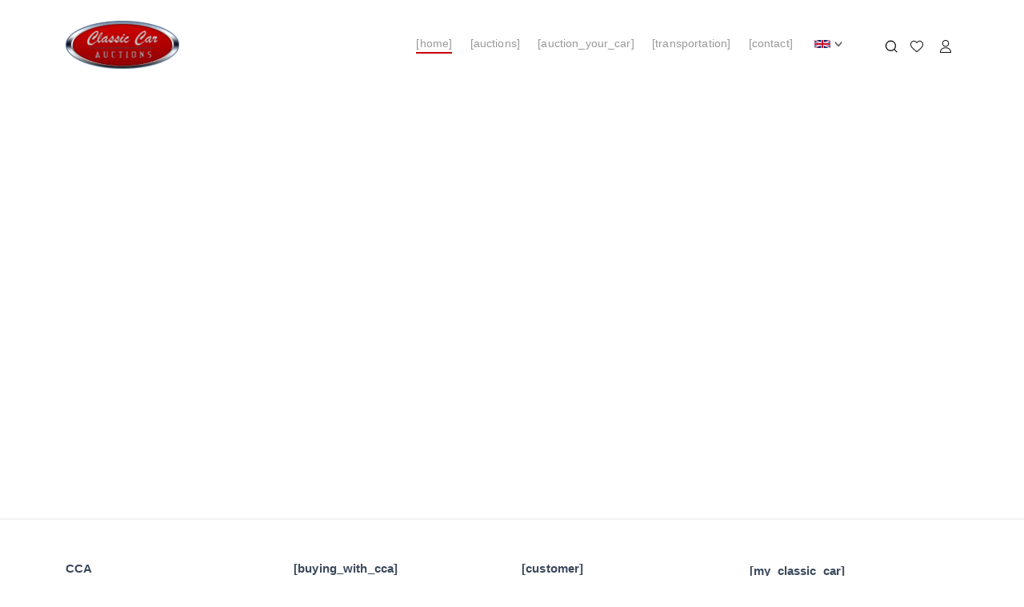

--- FILE ---
content_type: text/html; charset=UTF-8
request_url: https://www.classiccar-auctions.com/tag/volkswagen-ruska/
body_size: 24985
content:



<!DOCTYPE html>
<html lang="en">
<head>
    <meta http-equiv="Content-Type" content="text/html;charset=UTF-8"/>
    <meta name="viewport" content="width=device-width, initial-scale=1.0, maximum-scale=1.0"/>
    <!-- Meta Tags -->

        <meta name="google-site-verification" content="F2CmbgEcMh-9FGadQTsC5WVlZnY5IwQH6d-_ueqT4HU"/>

    <base href="/" />


    

    <!-- Google fonts -->

        <link rel="preconnect" href="https://fonts.googleapis.com">
        <link rel="preconnect" href="https://fonts.gstatic.com" crossorigin>
        <link rel="stylesheet"
              href="https://fonts.googleapis.com/css2?family=Dosis:wght@200;300;400;500;600;700;800&display=swap">

        <!-- Google Tag Manager -->
        <script>(function (w, d, s, l, i) {
                w[l] = w[l] || [];
                w[l].push({
                    'gtm.start':
                        new Date().getTime(), event: 'gtm.js'
                });
                var f = d.getElementsByTagName(s)[0],
                    j = d.createElement(s), dl = l != 'dataLayer' ? '&l=' + l : '';
                j.async = true;
                j.src =
                    'https://www.googletagmanager.com/gtm.js?id=' + i + dl;
                f.parentNode.insertBefore(j, f);
            })(window, document, 'script', 'dataLayer', 'GTM-WWC9WFK');</script>
        <!-- End Google Tag Manager -->
  

    <link rel="stylesheet" href="css/bootstrap/bootstrap.min.css"/>
    <link rel="stylesheet" href="css/AE_ClassicCar/site.min.css?version=6.0.1"/>
    <link rel="stylesheet" href="css/AE_ClassicCar/custom.min.css?version=6.0.1"/>

    <!-- Import fonts as needed-->
    <!-- Favicon-->
    <link rel="shortcut icon" href="../img/AE_ClassicCar/customer/favicon.png">

    <!-- Owl Carousel Plugin-->
    <link rel="stylesheet" href="vendor/owl.carousel/assets/owl.carousel.min.css"/>

    <!-- Lightbox -->
    <link rel="stylesheet" href="vendor/glightbox/css/glightbox.min.css">
    <link href="https://cdnjs.cloudflare.com/ajax/libs/lightbox2/2.11.3/css/lightbox.min.css" rel="stylesheet"/>

    <!-- Phone Number Plugin-->
    <link rel="stylesheet" href="https://cdnjs.cloudflare.com/ajax/libs/intl-tel-input/17.0.8/css/intlTelInput.css"/>

    <!-- Font Awesome CSS-->
    <link rel="stylesheet" href="css/FontAwesome/brands.min.css">
    <link rel="stylesheet" href="css/FontAwesome/fontawesome.min.css">
    <link rel="stylesheet" href="css/FontAwesome/regular.min.css">
    <link rel="stylesheet" href="css/FontAwesome/solid.min.css">

    <!-- PhotoSwipe -->
    <link rel="stylesheet" href="vendor/photoswipe/css/photoswipe.css">
    
        <link rel="stylesheet" href="https://fonts.googleapis.com/css?family=Playfair+Display:400,400i,700">
        <link href="//cdn-images.mailchimp.com/embedcode/classic-071822.css" rel="stylesheet" type="text/css">
        <style type="text/css">
            #mc_embed_signup {
                background: #fff;
                clear: left;
                font: 14px Helvetica, Arial, sans-serif;
                width: 600px;
            }
        </style>

    <style>
        #components-reconnect-modal {
            display: none !important;
        }

        .blazor-server .loading {
            display: none; /* Prevent content re-rendering flash */
        }
    </style>


    <link rel="stylesheet" href="https://cdn.jsdelivr.net/gh/orestbida/cookieconsent@3.1.0/dist/cookieconsent.css"/>


    <!--Blazor:{"type":"server","prerenderId":"7b4a6c30b4514c659c1041edebfc3f69","key":{"locationHash":"77D12F14A8105320B1AAED6AE7E689DA0EC4483270A645E84079EAA0FFDF550D:0","formattedComponentKey":""},"sequence":0,"descriptor":"CfDJ8IXSFrEQIzlEg7kiIffntPRVwACzO1acxaG6FXko/8d2PwvYDCIQ85KpFB37qs38LVp9tM76XZgTp4PH7IUfCnhH1ORe9mDJblGGtFPknuDHA82ROvQO90am\u002B\u002B4zExvsr9RCkFun2TXJH/A\u002BreL0X\u002B6Fw05555l/7U2I8GFmbsxtv0tcBEDlQlVgIyvNRNY8CtR3zvp7BIeiVmG17IWzeewuNpS3BBUXEkYfDOEbdnSQHadYAgzqFH1LIqOQHfb6NNGMkNcOi8fqQGzY0Td8Mx8nAL\u002BVxaGngOmVbykLjZyCeHiJXMOTNd/MIkBaJiyelGVtfZoKK2rQDoJfPgfpvcJ6B82w2ffnxMTkfLGgzbrrHnhOYVB\u002BMKVk5cX8NWlJw3x0TSqgrMsIqGxUVNB2YOGaeHBZ3G5BaM34wN6YfxRMwbe6Z2GBTrsmVxjpq\u002B\u002BwTxgEZse1v0otmw/X9RORLVCxrygDWsyblDMLmI6niiiufqEsLHRaDII2xwC1\u002BfjV3fqN9CdM9D1VjuSyDDxY/9p7ugnpVK\u002BibiERAsEMwqgqcuiKrkBD0drWtIL9hA17PU01/iUaHC3LsFm1jdYZC3s="}--><title>Classic Car Auctions</title><meta name="description" content="testing"><!--Blazor:{"prerenderId":"7b4a6c30b4514c659c1041edebfc3f69"}-->
<script type="text/javascript">!function(T,l,y){var S=T.location,k="script",D="instrumentationKey",C="ingestionendpoint",I="disableExceptionTracking",E="ai.device.",b="toLowerCase",w="crossOrigin",N="POST",e="appInsightsSDK",t=y.name||"appInsights";(y.name||T[e])&&(T[e]=t);var n=T[t]||function(d){var g=!1,f=!1,m={initialize:!0,queue:[],sv:"5",version:2,config:d};function v(e,t){var n={},a="Browser";return n[E+"id"]=a[b](),n[E+"type"]=a,n["ai.operation.name"]=S&&S.pathname||"_unknown_",n["ai.internal.sdkVersion"]="javascript:snippet_"+(m.sv||m.version),{time:function(){var e=new Date;function t(e){var t=""+e;return 1===t.length&&(t="0"+t),t}return e.getUTCFullYear()+"-"+t(1+e.getUTCMonth())+"-"+t(e.getUTCDate())+"T"+t(e.getUTCHours())+":"+t(e.getUTCMinutes())+":"+t(e.getUTCSeconds())+"."+((e.getUTCMilliseconds()/1e3).toFixed(3)+"").slice(2,5)+"Z"}(),iKey:e,name:"Microsoft.ApplicationInsights."+e.replace(/-/g,"")+"."+t,sampleRate:100,tags:n,data:{baseData:{ver:2}}}}var h=d.url||y.src;if(h){function a(e){var t,n,a,i,r,o,s,c,u,p,l;g=!0,m.queue=[],f||(f=!0,t=h,s=function(){var e={},t=d.connectionString;if(t)for(var n=t.split(";"),a=0;a<n.length;a++){var i=n[a].split("=");2===i.length&&(e[i[0][b]()]=i[1])}if(!e[C]){var r=e.endpointsuffix,o=r?e.location:null;e[C]="https://"+(o?o+".":"")+"dc."+(r||"services.visualstudio.com")}return e}(),c=s[D]||d[D]||"",u=s[C],p=u?u+"/v2/track":d.endpointUrl,(l=[]).push((n="SDK LOAD Failure: Failed to load Application Insights SDK script (See stack for details)",a=t,i=p,(o=(r=v(c,"Exception")).data).baseType="ExceptionData",o.baseData.exceptions=[{typeName:"SDKLoadFailed",message:n.replace(/\./g,"-"),hasFullStack:!1,stack:n+"\nSnippet failed to load ["+a+"] -- Telemetry is disabled\nHelp Link: https://go.microsoft.com/fwlink/?linkid=2128109\nHost: "+(S&&S.pathname||"_unknown_")+"\nEndpoint: "+i,parsedStack:[]}],r)),l.push(function(e,t,n,a){var i=v(c,"Message"),r=i.data;r.baseType="MessageData";var o=r.baseData;return o.message='AI (Internal): 99 message:"'+("SDK LOAD Failure: Failed to load Application Insights SDK script (See stack for details) ("+n+")").replace(/\"/g,"")+'"',o.properties={endpoint:a},i}(0,0,t,p)),function(e,t){if(JSON){var n=T.fetch;if(n&&!y.useXhr)n(t,{method:N,body:JSON.stringify(e),mode:"cors"});else if(XMLHttpRequest){var a=new XMLHttpRequest;a.open(N,t),a.setRequestHeader("Content-type","application/json"),a.send(JSON.stringify(e))}}}(l,p))}function i(e,t){f||setTimeout(function(){!t&&m.core||a()},500)}var e=function(){var n=l.createElement(k);n.src=h;var e=y[w];return!e&&""!==e||"undefined"==n[w]||(n[w]=e),n.onload=i,n.onerror=a,n.onreadystatechange=function(e,t){"loaded"!==n.readyState&&"complete"!==n.readyState||i(0,t)},n}();y.ld<0?l.getElementsByTagName("head")[0].appendChild(e):setTimeout(function(){l.getElementsByTagName(k)[0].parentNode.appendChild(e)},y.ld||0)}try{m.cookie=l.cookie}catch(p){}function t(e){for(;e.length;)!function(t){m[t]=function(){var e=arguments;g||m.queue.push(function(){m[t].apply(m,e)})}}(e.pop())}var n="track",r="TrackPage",o="TrackEvent";t([n+"Event",n+"PageView",n+"Exception",n+"Trace",n+"DependencyData",n+"Metric",n+"PageViewPerformance","start"+r,"stop"+r,"start"+o,"stop"+o,"addTelemetryInitializer","setAuthenticatedUserContext","clearAuthenticatedUserContext","flush"]),m.SeverityLevel={Verbose:0,Information:1,Warning:2,Error:3,Critical:4};var s=(d.extensionConfig||{}).ApplicationInsightsAnalytics||{};if(!0!==d[I]&&!0!==s[I]){var c="onerror";t(["_"+c]);var u=T[c];T[c]=function(e,t,n,a,i){var r=u&&u(e,t,n,a,i);return!0!==r&&m["_"+c]({message:e,url:t,lineNumber:n,columnNumber:a,error:i}),r},d.autoExceptionInstrumented=!0}return m}(y.cfg);function a(){y.onInit&&y.onInit(n)}(T[t]=n).queue&&0===n.queue.length?(n.queue.push(a),n.trackPageView({})):a()}(window,document,{
src: "https://js.monitor.azure.com/scripts/b/ai.2.min.js", // The SDK URL Source
crossOrigin: "anonymous", 
cfg: { // Application Insights Configuration
    connectionString: 'InstrumentationKey=bf836e20-690c-4350-8517-a763cc6feb34;IngestionEndpoint=https://westeurope-5.in.applicationinsights.azure.com/;LiveEndpoint=https://westeurope.livediagnostics.monitor.azure.com/;ApplicationId=02ac6628-3ea3-4ca9-952d-166e64641924'
}});</script></head>
<body>


    <!-- Google Tag Manager (noscript) -->
    <noscript>
        <iframe src="https://www.googletagmanager.com/ns.html?id=GTM-WWC9WFK"
                height="0" width="0" style="display:none;visibility:hidden"></iframe>
    </noscript>
    <!-- End Google Tag Manager (noscript) -->


<div id="app">
    <!--Blazor:{"type":"server","prerenderId":"abacc8c23f6c4e31b57f370779987755","key":{"locationHash":"328560E3D27A250FA7B0C404BA217455B42721C42738222987CE875F224A0A42:0","formattedComponentKey":""},"sequence":1,"descriptor":"CfDJ8IXSFrEQIzlEg7kiIffntPTYrk0J3UNkHG0wTQ77Jc8JLQoosI5vrENiKt2Bta2B1ssMWWM9\u002B6TPAppsiIOaz0e38UbyudUqF69rlEe/Lmrw0P5WnNaHGKD\u002BpAHdVvBDjrg2KRKFxmFEeUY0vxC7GeKyVUm5Uo1vb9NUoxJxzAOfONVCWNf4WKGQsmYXLz1M4koMgRpIusSgELy73kLzmYZEY24RuGek\u002B\u002B0Hb9q65Fda4W4/QkbSJRetFmwIsS9BUxkdYv4u6LH9v4kjne\u002BiovA3HGR/OJA\u002BWZO8F7Qm\u002BA0uDt0BgQtnHbUvvUZP4ntq4\u002B6LYGzo5xl3S4w0nrXuF8C1ufsg3V1hb7sxJppe1EvHU7OehocJv9ZbWjiLwwj37w\u002BQcXVbWga5dwKrti9YAqpqTFdJks6sOB5ZXbwsqkrKeUKRc06mRL40LwWBipFySgKrcFPVTLoKoZW4uPg84OYx/tH3tJLduWHLbfGyniheACO/lPj99VdtRjrQDMjlBQ=="}-->




<div class="page" id="totalBodyId"><section class="min-vh-90"><header class="header py-1" id="header"><nav class="navbar navbar-expand-lg navbar-sticky navbar-airy navbar-light bg-white bg-fixed-white"><div class="container"><a class="navbar-brand" href="https://www.classiccar-auctions.com/"><img class="img-fluid w-auto" src="../img/AE_ClassicCar/customer/logo.png" style="height:60px; max-width: 142px;" alt="Classic Car Auctions" /></a>

            <button class="navbar-toggler navbar-toggler-right" type="button" data-bs-toggle="collapse" data-bs-target="#navbarCollapse" aria-controls="navbarCollapse" aria-expanded="false" aria-label="Toggle navigation"><i class="fa fa-bars"></i></button>
            <div class="collapse navbar-collapse" id="navbarCollapse"><ul class="navbar-nav ms-lg-auto me-lg-4 mx-auto"><li class="nav-item close-after-click-mobile "><a class="nav-link" href="https://www.classiccar-auctions.com/" id="home">[home]</a></li>
                    <li class="nav-item close-after-click-mobile "><a class="nav-link" href="/en/auctions" id="auctions">[auctions]</a></li>
                    <li class="nav-item close-after-click-mobile "><a class="nav-link" href="/en/auctionyourcar" id="auctionyourcar">[auction_your_car]</a></li>
                    <li class="nav-item close-after-click-mobile "><a class="nav-link" href="/en/transportation" id="transportation">[transportation]</a></li>
                    <li class="nav-item close-after-click-mobile "><a class="nav-link" href="/en/contact" id="contact">[contact]</a></li>
                    <li class="nav-item"><div class="dropdown px-lg-3 py-2"><a class="dropdown-toggle topbar-link" id="langsDropdown" href="#" data-bs-toggle="dropdown" data-bs-display="static" aria-haspopup="true" aria-expanded="false"><img class="topbar-flag me-0" src="img/AE_ClassicCar/flag/en.svg" /></a>
            <div class="dropdown-menu dropdown-menu-end dropdown-menu-animated" aria-labelledby="langsDropdown"><button class="dropdown-item text-sm pointer"><img class="topbar-flag" src="img/AE_ClassicCar/flag/nl.svg" />Dutch </button><button class="dropdown-item text-sm pointer"><img class="topbar-flag" src="img/AE_ClassicCar/flag/de.svg" />German </button><button class="dropdown-item text-sm pointer"><img class="topbar-flag" src="img/AE_ClassicCar/flag/fr.svg" />French </button></div></div></li></ul>

                <div class="d-flex align-items-center justify-content-between justify-content-lg-end mt-1 mb-2 my-lg-0"><div class="nav-item"><a class="navbar-icon-link"><img class="heart-icon" src="img/AE_ClassicCar/icon/search.png" alt="icon">
                            <span class="text-sm ms-2 ms-lg-0 text-uppercase text-sm fw-bold d-none d-sm-inline d-lg-none"></span></a></div>
                    <div class="nav-item"><a class="navbar-icon-link"><img class="heart-icon" src="img/AE_ClassicCar/icon/heart.png" alt="icon">
                                    <span class="text-sm ms-2 ms-lg-0 text-uppercase text-sm fw-bold d-none d-sm-inline d-lg-none"></span></a></div>
                    <div class="nav-item heart-line ms-1"><a class="navbar-icon-link" href="/en/login"><img class="heart-icon" src="img/AE_ClassicCar/icon/user.png" alt="icon"></a></div></div></div></div></nav></header><section class="hero"><div class="container"><ol class="breadcrumb justify-content-center"><li class="breadcrumb-item"><a href="/">[home]</a></li>
                <li class="breadcrumb-item active"></li></ol>
            <div class="hero-content py-4 text-center"></div></div></section>
    <section class="pb-5 container"></section></section><footer class="main-footer"><div id="scrollTop" style="display: none;"><i class="fa fa-long-arrow-alt-up"></i></div>

            <div class="main-footer cca-footer"><div class="text-dark"><div class="container"><div class="row py-5"><div class="col-lg-3 col-md-6 col-md-6 mb-5 mb-lg-0"><div class="text-dark ft-heading mb-3">[my_classic_car]</div>
                    <ul class="list-unstyled"></ul></div></div>
            <div class="text-dark fs-16 mb-4 text-center">© 2026 Classic Car Auctions All rights reserved</div>
            <ul class="list-inline text-center"><li class="list-inline-item px-2"><a class="text-dark text-primary-hover" href="https://www.facebook.com/classiccarauctionsNL/" target="_blank" title="facebook"><i class="fab fa-facebook-f fs-18"></i></a></li>
                <li class="list-inline-item px-2"><a class="text-dark text-primary-hover" href="https://wa.me/31633333539" target="_blank" title="whatsapp"><i class="fab fa-whatsapp fs-18"></i></a></li>
                <li class="list-inline-item px-2"><a class="text-dark text-primary-hover" href="https://www.youtube.com/channel/UCBDkY6YOOWPYsTYOmpMdDfA/videos" target="_blank" title="youtube"><i class="fab fa-youtube fs-18"></i></a></li>
                <li class="list-inline-item px-2"><a class="text-dark text-primary-hover" href="https://www.instagram.com/classiccarauctionsnl/" target="_blank" title="instagram"><i class="fab fa-instagram fs-18"></i></a></li></ul></div></div></div></footer></div>


<div class="modal quickview fade show" id="modalPreviewBid" tabindex="-1" aria-modal="true" role="dialog"><div class="modal-dialog modal-dialog-centered" role="document"><div class="modal-content"><div class="modal-body text-center"><h5 class="card-title fw-normal mb-4" id="modal_BidTitle"></h5>

                
                <p class="mt-2 mb-0 fw-light">[current_bid] <span id="modal_currentBid"></span></p>
                <p class="fw-light">[lot_number]: <span id="modal_lotNumber"></span></p>
                
                <img class="img-fluid mt-2 w-75" id="modal_image" src>

                
                <h6 class="text-start mt-3">[your_bid]</h6>

                
                <div class="input-group mb-3"><span class="input-group-text bg-F0F0F0 border-0 px-2">€</span>
                    <input disabled type="number" id="modal_inputCurrentBid" class="form-control bg-F0F0F0 border-0 text-right" placeholder aria-label="Username" aria-describedby="basic-addon1"></div>

                
                <div class="text-left"><div class="form-check"><input type="checkbox" class="form-check-input" id="modal_autobidCheck">
                        <label class="form-check-label text-sm color-999" for="exampleCheck1">[automatic_bid]
                            <a class="text-danger" href="/en/automaticbidexplanation" target="_blank">[how_does_this_work]</a></label></div></div>

                <ul class="order-summary mt-4 list-unstyled text-left fw-normal text-sm color-999"><li class="order-summary-item-np d-flex justify-content-between"><span>[costs]</span></li>
                    <li class="order-summary-item-np d-flex justify-content-between"><span>[your_bid]</span>
                        <span id="modal_yourBid"></span></li>
  
                    
                    <li class="order-summary-item-np d-flex justify-content-between"><div><span>[buyers_premium]</span>
                            <span id="modal_vatOverBuyersPremium"></span></div>
                        <span id="modal_buyersPremium"></span></li>

                    <li id="vatLot" class="order-summary-item-np d-flex justify-content-between border-0 p-0 d-none"><div><span>[vat_bid]</span>
                            <span id="modal_vatRate"></span></div>
                        <span id="modal_vatAmount"></span></li></ul>

                <ul class="order-summary mb-4 list-unstyled fw-normal text-m"><li class="order-summary-item-np d-flex justify-content-between"><span>[total]</span>
                        <span id="modal_total" class></span></li></ul>

                
                <div class="my-4 d-flex justify-content-between"><button class="btn btn-custom rounded-0 w-100 me-1" id="placeBidButton" onclick="handlePlaceBidButton()">[place_bid]</button>
                    
                    <button class="btn btn-outline-primary rounded-0 w-100 ms-1" onclick="closeModal(&#x27;modalPreviewBid&#x27;)">[cancel]</button></div>

                <p class="text-left fw-normal text-sm color-999">[disclaimer_modal_preview]</p></div></div></div></div>


<div class="modal quickview fade show" id="modalInfo" tabindex="-1" aria-modal="true" role="dialog"><div class="modal-dialog" role="document"><div class="modal-content"><button class="close modal-close" onclick="closeModal('modalInfo')">
                &times;
                <svg class="svg-icon w-100 h-100 svg-icon-light align-middle"><use xlink:href="#close-1"></use></svg></button>
            <div class="modal-body text-center"><div id="modal_info_anchor"></div>

                <p class="text-muted"><strong>Classic Car Auctions</strong></p></div></div></div></div>



<div class="modal quickview fade show" id="modalNotLoggedIn" tabindex="-1" aria-modal="true" role="dialog"><div class="modal-dialog" role="document"><div class="modal-content"><button class="close modal-close" onclick="closeModal('modalNotLoggedIn')">
                &times;
                <svg class="svg-icon w-100 h-100 svg-icon-light align-middle"><use xlink:href="#close-1"></use></svg></button>
            <div class="modal-body text-center"><h5 class="modal-title mb-4">[not_logged_in]</h5>
                <p class="text-muted">[not_logged_in_description]</p>
                <div class="my-4"><a class="btn btn-custom" href="/en/login" onclick="closeModal(&#x27;modalNotLoggedIn&#x27;)"><i class="fa fa-sign-in-alt me-2"></i> [login]</a></div>
                <p class="text-muted"><strong>Classic Car Auctions</strong></p></div></div></div></div>


<div class="modal quickview fade show" id="modalFeedback" tabindex="-1" aria-modal="true" role="dialog"><div class="modal-dialog" role="document"><div class="modal-content"><button class="close modal-close" onclick="closeModal('modalFeedback')">
                &times;
                <svg class="svg-icon w-100 h-100 svg-icon-light align-middle"><use xlink:href="#close-1"></use></svg></button>
            <div class="modal-body text-center"><h5 class="modal-title mb-4" id="feedback_Title"></h5>
                <p class="text-muted" id="feedback_Description"></p>
                <p class="text-muted"><strong>Classic Car Auctions</strong></p></div></div></div></div>


<div id="feedbackLocalizations" style="display:none;"></div>


<div id="termsandconditions" style="display:none;"><h5 class="modal-title mb-4">[terms_and_condition_headermessage]</h5>
    <p class="text-muted">[terms_and_condition_descriptionmessage]</p></div>



<div id="statusBid" style="display:none;"><span class="p-3" id="bgcolor-losing">[losing]</span>
    <span class="p-3" id="bgcolor-winnerbelowminimum">[winner_below_minimum]</span>
    <span class="p-3" id="bgcolor-winning">[highest_bidder]</span>
    <span class="p-3" id="bgcolor-winning-autobid">[highest_bidder_autobid]</span></div><!--Blazor:{"prerenderId":"abacc8c23f6c4e31b57f370779987755"}-->

    <!-- Version of the website: 6.0.1 -->
</div>

<div id="blazor-error-ui">
    
        An error has occurred. This application may no longer respond until reloaded.
    
    
    <a href="https://www.classiccar-auctions.com/" class="reload">Reload</a>
    <button class="dismiss">🗙</button>
</div>


<script>
    var basePath = '';
    window.appConfig = {
        client_id: 'AE_ClassicCar',
        signalr_url: 'https://ccsignalr.aeapi.net/lotr',
        bgLosingLot: 'bgcolor-losing',
        bgWinningBelowMinimumLot: 'bgcolor-winnerbelowminimum',
        bgWinningLot: 'bgcolor-winning',
        bgWinningAutoBid: 'bgcolor-winning-autobid',
        bgPositiveFeedback: 'bg-green-light',
        bgNegativeFeedback: 'bg-red-light',
        cdn: 'https://cdn.aeman.nl/AE_ClassicCar/image/800/800/{0}/jpg',
        cultureInfo: 'nl-NL'
        // ... other config values ...
    };
</script>

<!-- Photoswipe Module -->
<script type="module">
    import PhotoSwipeLightbox from '/vendor/photoswipe/js/photoswipe-lightbox.esm.js';

    window.initGallery = () => {

        const lightbox = new PhotoSwipeLightbox({
            gallery: '#gallery--responsive-images',
            children: 'a',
            pswpModule: () => import('/vendor/photoswipe/js/photoswipe.esm.js'),
        });

        lightbox.init();
    }

    window.initIndividualGallery = () => {

        const lightbox = new PhotoSwipeLightbox({
            gallery: '#gallery--individual a',
            pswpModule: () => import('/vendor/photoswipe/js/photoswipe.esm.js'),
        });

        lightbox.init();
    }
</script>

<!-- Moment Timezone -->
<script src="https://cdnjs.cloudflare.com/ajax/libs/moment.js/2.29.4/moment.min.js"></script>
<script src="https://cdnjs.cloudflare.com/ajax/libs/moment-timezone/0.5.40/moment-timezone-with-data.min.js"></script>

<!-- reCaptcha rendering script -->
<script src="https://www.google.com/recaptcha/api.js"></script>

<!-- jQuery-->
<script src="vendor/jquery/jquery.min.js"></script>

<!-- Bootstrap JavaScript Bundle (Popper.js included)-->
<script src="vendor/bootstrap/js/bootstrap.bundle.min.js"></script>

<!-- Owl Carousel Plugin-->
<script src="vendor/owl.carousel/owl.carousel.min.js"></script>
<script src="vendor/owl.carousel2.thumbs/owl.carousel2.thumbs.min.js"></script>

<!-- Lightbox gallery-->
<script src="vendor/glightbox/js/glightbox.min.js"></script>

<!-- Phone Number Plugin-->
<script src="https://cdnjs.cloudflare.com/ajax/libs/intl-tel-input/17.0.13/js/intlTelInput.min.js"></script>

<!-- SignalR -->
<script src="jquery-plugins/jquery.signalR-2.2.2.js?version=6.0.1"></script>

<script src="jquery-plugins/jquery.SignalRBlazor.js?version=6.0.1"></script>
<script src="js/AE_ClassicCar/bidding.min.js?version=6.0.1"></script>
<script src="js/AE_ClassicCar/gtm-helper.js?version=6.0.1"></script>

<!-- Index.js -->
<script src="js/AE_ClassicCar/index.min.js?version=6.0.1"></script>

<!-- Theme.js -->
<script src="js/AE_ClassicCar/theme.min.js?version=6.0.1"></script>


<!-- Ligbox 2 -->
<script src="https://cdnjs.cloudflare.com/ajax/libs/lightbox2/2.11.3/js/lightbox.min.js"></script>


<!-- Blazor Server  -->
<script src="_framework/blazor.server.js" autostart="false"></script>
<script>
    Blazor.start().then(() => {
        // Smooth fade-in by adding the 'ready' class
        document.getElementById('app').classList.add('ready');

        // Handle reconnections to reload the page
        Blazor.defaultReconnectionHandler._reconnectCallback = function () {
            document.location.reload();
        };
    });
    if (typeof AOS !== 'undefined') {
        AOS.init({
            duration: 1500, // Animation duration (in ms)
            offset: 200,    // Trigger earlier
            once: true     // Allow repeated animations
        });
    } else {
        console.warn('AOS failed to load.');
    }
</script>


<!-- GeneralProjectRemastered - VERSION: 6.0.1 on https://classiccar.aeapi.net/ -->
</body>
</html>



--- FILE ---
content_type: text/css; charset=UTF-8
request_url: https://www.classiccar-auctions.com/css/AE_ClassicCar/custom.min.css?version=6.0.1
body_size: 34400
content:
:root{--color-primary:#c60101;--color-secondary:#374152;--color-tertiary:#374152}.bgcolor-winning{background:#039855;color:#fff}.bgcolor-winning-autobid{background:#039855;color:#fff!important}.bgcolor-losing{background:#d92d20;color:#fff!important}.bgcolor-winnerbelowminimum{background:#d92d20;color:#fff!important}.indicator.bgcolor-winning{background:#d1fadf;background:linear-gradient(180deg,rgba(209,250,223,.5) 0%,rgba(209,250,223,.5) 100%);color:#039855!important}.indicator.bgcolor-winning-autobid{background:#d1fadf;background:linear-gradient(180deg,rgba(209,250,223,.5) 0%,rgba(209,250,223,.5) 100%);color:#039855!important}.indicator.bgcolor-winning-belowminimum{background:#009b77;color:#fff!important}.indicator.bgcolor-losing{background:#fee4e2;background:linear-gradient(180deg,rgba(254,228,226,.5) 0%,rgba(254,228,226,.5) 100%);color:#d92d20!important}.fs-12{font-size:12px}.fs-14{font-size:14px}.fs-16{font-size:14px!important}.fs-18{font-size:18px!important}.fs-22{font-size:22px!important}.fs-28{font-size:28px!important}.fs-36{font-size:36px!important}.bgcolor-blue{background-color:#3b495c}.color-blue{color:#3b495c}.color-999{color:#999}.color-white{color:#fff!important}.w-fit{width:fit-content}.bg-F0F0F0{background-color:#f0f0f0}.border-blue{border-color:#293340}.shadow2{box-shadow:1px 0 1rem rgb(0 0 0/10%)!important}.bg-F0F0F0{background-color:#f0f0f0!important}.w-bid{width:200px}.bid-item button{position:relative;top:-3px}.navbar-light .navbar-nav .nav-link:hover:after,.navbar-light .navbar-nav .nav-link.active:after{width:100%;background:#c60101}.navbar-light .navbar-nav .nav-link:after{content:"";display:block;margin:auto;height:2px;width:0;top:5px;background:transparent;transition:all .3s}.navbar-light .navbar-nav .nav-link{position:relative}.heart-icon{width:16px;position:relative;top:2px}.user-icon{width:16px;position:relative;top:2px}@media only screen and (min-width:320px) and (max-width:480px){.nav-item.heart-line:before{display:none!important;content:"";width:0}}.nav-item.heart-line,.home-slider .item{position:relative}.home-slider .item{height:600px}.home-slider .item:before{background:rgb(0 0 0/0%);content:"";width:100%;height:100%;position:absolute;top:0;left:0;z-index:1}.s-title{font-size:28px;line-height:2rem}.custom-heading{font-size:24px;font-weight:600}.lead-heading{font-size:28px;font-weight:600}.lead-heading-card{font-size:22px;font-weight:600}.card-heading,.ft-heading{font-size:15px;font-weight:600;color:#3b495c!important;padding-top:5px}.headright-icon{width:18px}.lots-icon{max-width:22px!important}.lots-list{flex-direction:row!important;justify-content:space-between}.lots-slider .owl-nav img{filter:invert(100%);width:25px}.lots-slider .owl-nav .owl-prev{left:-4.5rem}.lots-slider:hover .owl-nav .owl-next{opacity:1;transition:all ease-in-out .7s}.lots-slider .owl-nav .owl-next{right:-4.5rem}.build-box{position:relative;height:200px;transition:all ease-in-out .25s}.build-box:hover{transform:translateY(-10px)}.build-box:before{content:"";position:absolute;background:linear-gradient(0deg,rgba(0,0,0,.7) 25%,rgba(77,77,77,0) 100%);width:100%;height:100%;left:0;bottom:0;border-radius:5px}.build-box:hover::before{transition:all ease-in-out .25s;background:linear-gradient(0deg,rgb(198 1 1/70%) 25%,rgba(77,77,77,0) 100%);-webkit-box-shadow:rgba(100,100,111,.2) 0 7px 29px 0;-moz-box-shadow:rgba(100,100,111,.2) 0 7px 29px 0;box-shadow:rgba(100,100,111,.2) 0 7px 29px 0}.build-box:hover p{transition:all ease-in-out .5s;opacity:1}.build-box p{opacity:0}.build-box .build-in{transition:all ease-in-out .3s;transform:translateY(40px)}.build-box:hover .build-in{transition:all ease-in-out .3s;position:relative;transform:translateY(0)}.getin-touch{border-top:1px solid #ebebeb;border-left:0;border-right:0}.getin-left{border-right:1px solid #ebebeb;height:100%}.copyright-icon{width:35px;object-fit:contain}.getin-list li a{position:relative}.getin-list li a:before{content:"";background:#dc3545;position:absolute;width:100%;height:2px;left:0;bottom:-5px}.store-img{width:100px}@media(max-width:767px){.navbar-brand img{max-width:230px}.s-title{font-size:28px;line-height:2.5rem}.getin-left{border-right:0}.w-bid{width:100%}.home-slider .item{height:400px!important}.pros-section .product-slider .owl-next,.pros-section .product-slider .owl-prev{transform:translateX(-1rem)!important;opacity:1!important}.pros-section .card-img-overlay{padding:0 10px!important}.pros-section .card .card-img-overlay .iconhover{opacity:1!important}.marminus{margin-top:29px!important}.glightbox-clean .gprev{top:50%}.glightbox-clean .gnext{top:50%}}@media(min-width:768px) and (max-width:991px){.home-slider .item{height:360px!important}.pros-section .product-slider .owl-next,.pros-section .product-slider .owl-prev{transform:translateX(-1rem)!important;opacity:1!important}.pros-section .card-img-overlay{padding:0 20px!important}.pros-section .card-img-overlay .fs-22{font-size:18px}.pros-section .card .card-img-overlay .iconhover{opacity:1!important}.marminus{margin-top:29px!important}}.main-footer{border-top:1px solid #f4f4f4}.favorite.active{visibility:visible;opacity:1}.favorite.active::after{font-family:"Font Awesome 6 Free";content:'';font-weight:900;color:#fe4c50}.favorite::after{font-family:"Font Awesome 6 Free";content:""}.favorite:hover::after{color:#fe4c50}.favorite{position:absolute;top:15px;left:15px;color:#000;background:#fff;padding:0 15px;border-radius:12px;cursor:pointer}.indicator{position:absolute;right:12px;font-size:12px;color:#000;padding:2px 10px;cursor:pointer;border-radius:2px;max-width:40%!important;width:auto!important}.indicatorWide{position:absolute;right:14px;font-size:12px;color:#000;padding:2px 10px;cursor:pointer;border-radius:2px}.accordion-button::after{transform:rotate(-89deg)}.accordion-button:not(.collapsed)::after{transform:rotate(0deg)}.glightoverlay .card-img-overlay{background:rgb(0 0 0/60%)}.wishlist-icon.active{font-weight:900;color:#c60101}.pros-section .card-img-overlay{padding:0 3rem;background:rgb(0 0 0/30%)}.pros-section .owl-item.active{text-align:right}.pros-section .owl-item.active+.active{text-align:left}.pros-section .card:hover .card-img-overlay{background:rgb(0 0 0/70%);transition:all ease-in-out .3s}.pros-section .card:hover .card-img-overlay .iconhover{opacity:1;ransition:all ease-in-out .5s}.pros-section .card .card-img-overlay .iconhover{opacity:0;ransition:all ease-in-out .5s}.pros-section .product-slider .owl-nav{display:flex;justify-content:space-between}.pros-section .product-slider .owl-next,.pros-section .product-slider .owl-prev{transform:translateX(1rem);transition:all ease-in-out .5s;opacity:0}.pros-section .product-slider:hover .owl-next,.pros-section .product-slider:hover .owl-prev{transform:translateX(-8rem);opacity:1;transition:all ease-in-out .5s}.pros-section .product-slider:hover .owl-prev{transform:translateX(8rem)}.lots-slider .owl-nav button,.product-slider .owl-nav button{bottom:0;z-index:1;align-items:center;justify-content:center;width:3%;text-align:center;opacity:1;transition:opacity .15s ease}.lots-slider .owl-nav,.product-slider .owl-nav{position:initial;width:inherit;transform:none;left:inherit}#list-tab .list-png{display:none}#list-tab.active .list-svg{display:none}#list-tab.active .list-png,#list-tab .list-svg{display:block}#grid-tab.active .grid-png,#grid-tab .grid-svg{display:none}#grid-tab.active .grid-svg{display:none}#grid-tab.active .grid-svg{display:block}#list-tab img,#grid-tab img{height:24px}.share-icon{width:12px;position:relative;top:-2px}.marminus{margin-top:-10.1rem}.search-container .nav-link:after{display:none}.search-container .dropdown-menu{min-width:270px}input::-webkit-outer-spin-button,input::-webkit-inner-spin-button{-webkit-appearance:none;margin:0}input[type=number]{-moz-appearance:textfield}.auction-card-image{height:295px;object-fit:contain}.cc-isolation-container,.cc-isolation-container * .cc-isolation-container :before,.cc-isolation-container:after,.cc-isolation-container :after,.cc-isolation-container:before{all:revert}.cc-isolation-container *,.cc-isolation-container :after,.cc-isolation-container :before{box-sizing:border-box;border:0 solid #e5e7eb}.cc-isolation-container :after,.cc-isolation-container :before{--tw-content:""}.cc-isolation-container *{line-height:1.5;-webkit-text-size-adjust:100%;-moz-tab-size:4;-o-tab-size:4;tab-size:4;font-family:Inter var,ui-sans-serif,system-ui,-apple-system,BlinkMacSystemFont,Segoe UI,Roboto,Helvetica Neue,Arial,Noto Sans,sans-serif,Apple Color Emoji,Segoe UI Emoji,Segoe UI Symbol,Noto Color Emoji;margin:0;line-height:inherit}.cc-isolation-container hr{height:0;color:inherit;border-top-width:1px}.cc-isolation-container abbr:where([title]){-webkit-text-decoration:underline dotted;text-decoration:underline dotted}.cc-isolation-container h1,.cc-isolation-container h2,.cc-isolation-container h3,.cc-isolation-container h4,.cc-isolation-container h5,.cc-isolation-container h6{font-size:inherit;font-weight:inherit}.cc-isolation-container a{color:inherit;text-decoration:inherit}.cc-isolation-container b,.cc-isolation-container strong{font-weight:bolder}.cc-isolation-container code,.cc-isolation-container kbd,.cc-isolation-container pre,.cc-isolation-container samp{font-family:ui-monospace,SFMono-Regular,Menlo,Monaco,Consolas,Liberation Mono,Courier New,monospace;font-size:1em}.cc-isolation-container small{font-size:80%}.cc-isolation-container sub,.cc-isolation-container sup{font-size:75%;line-height:0;position:relative;vertical-align:initial}.cc-isolation-container sub{bottom:-.25em}.cc-isolation-container sup{top:-.5em}.cc-isolation-container table{text-indent:0;border-color:inherit;border-collapse:collapse}.cc-isolation-container button,.cc-isolation-container input,.cc-isolation-container optgroup,.cc-isolation-container select,.cc-isolation-container textarea{font-family:inherit;font-size:100%;line-height:inherit;color:inherit;margin:0;padding:0}.cc-isolation-container button,.cc-isolation-container select{text-transform:none}.cc-isolation-container [type=button],.cc-isolation-container [type=reset],.cc-isolation-container [type=submit],.cc-isolation-container button{-webkit-appearance:button;background-color:initial;background-image:none}.cc-isolation-container :-moz-focusring{outline:auto}.cc-isolation-container :-moz-ui-invalid{box-shadow:none}.cc-isolation-container progress{vertical-align:initial}.cc-isolation-container ::-webkit-inner-spin-button,.cc-isolation-container ::-webkit-outer-spin-button{height:auto}.cc-isolation-container [type=search]{-webkit-appearance:textfield;outline-offset:-2px}.cc-isolation-container ::-webkit-search-decoration{-webkit-appearance:none}.cc-isolation-container ::-webkit-file-upload-button{-webkit-appearance:button;font:inherit}.cc-isolation-container summary{display:list-item}.cc-isolation-container blockquote,.cc-isolation-container dd,.cc-isolation-container dl,.cc-isolation-container figure,.cc-isolation-container h1,.cc-isolation-container h2,.cc-isolation-container h3,.cc-isolation-container h4,.cc-isolation-container h5,.cc-isolation-container h6,.cc-isolation-container hr,.cc-isolation-container p,.cc-isolation-container pre{margin:0}.cc-isolation-container fieldset{margin:0;padding:0}.cc-isolation-container legend{padding:0}.cc-isolation-container menu,.cc-isolation-container ol,.cc-isolation-container ul{list-style:none;margin:0;padding:0}.cc-isolation-container textarea{resize:vertical}.cc-isolation-container input::-moz-placeholder,.cc-isolation-container textarea::-moz-placeholder{opacity:1;color:#374152}.cc-isolation-container input:-ms-input-placeholder,.cc-isolation-container textarea:-ms-input-placeholder{opacity:1;color:#374152}.cc-isolation-container input::placeholder,.cc-isolation-container textarea::placeholder{opacity:1;color:#374152}.cc-isolation-container [role=button],.cc-isolation-container button{cursor:pointer}.cc-isolation-container :disabled{cursor:default}.cc-isolation-container audio,.cc-isolation-container canvas,.cc-isolation-container embed,.cc-isolation-container iframe,.cc-isolation-container img,.cc-isolation-container object,.cc-isolation-container svg,.cc-isolation-container video{display:block;vertical-align:middle}.cc-isolation-container img,.cc-isolation-container video{max-width:100%;height:auto}.cc-isolation-container [hidden]{display:none}*,:after,:before{--tw-border-opacity:1;border-color:rgb(229 231 235/var(--tw-border-opacity));--tw-blur:var(--tw-empty,/**//**/);--tw-brightness:var(--tw-empty,/**//**/);--tw-contrast:var(--tw-empty,/**//**/);--tw-grayscale:var(--tw-empty,/**//**/);--tw-hue-rotate:var(--tw-empty,/**//**/);--tw-invert:var(--tw-empty,/**//**/);--tw-saturate:var(--tw-empty,/**//**/);--tw-sepia:var(--tw-empty,/**//**/);--tw-drop-shadow:var(--tw-empty,/**//**/);--tw-filter:var(--tw-blur) var(--tw-brightness) var(--tw-contrast) var(--tw-grayscale) var(--tw-hue-rotate) var(--tw-invert) var(--tw-saturate) var(--tw-sepia) var(--tw-drop-shadow)}input:checked.cc-switch~.cc-dot{transform:translateX(150%)!important}input:checked.cc-switch~.cc-dot-background{--tw-bg-opacity:1!important;background-color:rgb(55 65 81/var(--tw-bg-opacity))!important}.cc-sr-only{position:absolute!important;width:1px!important;height:1px!important;padding:0!important;margin:-1px!important;overflow:hidden!important;clip:rect(0,0,0,0)!important;white-space:nowrap!important;border-width:0!important}.cc-pointer-events-none{pointer-events:none!important}.cc-pointer-events-auto{pointer-events:auto!important}.cc-fixed{position:fixed!important}.cc-absolute{position:absolute!important}.cc-relative{position:relative!important}.cc-bottom-0{bottom:0!important}.cc-top-0{top:0!important}.cc-left-0{left:0!important}.cc-left-1{left:.25rem!important}.cc-top-1{top:.25rem!important}.cc-col-span-10{grid-column:span 10/span 10!important}.cc-mt-2{margin-top:.5rem!important}.cc-mt-5{margin-top:1.25rem!important}.cc-ml-3{margin-left:.75rem!important}.cc-mt-4{margin-top:1rem!important}.cc-ml-1{margin-left:.25rem!important}.cc-block{display:block!important}.cc-flex{display:flex!important}.cc-grid{display:grid!important}.cc-h-full{height:100%!important}.cc-h-screen{height:100vh!important}.cc-h-5{height:1.25rem!important}.cc-h-6{height:1.5rem!important}.cc-h-4{height:1rem!important}.cc-max-h-96{max-height:24rem!important}.cc-w-full{width:100%!important}.cc-w-5{width:1.25rem!important}.cc-w-12{width:3rem!important}.cc-w-4{width:1rem!important}.cc-max-w-3xl{max-width:48rem!important}.cc-max-w-xl{max-width:36rem!important}@-webkit-keyframes cc-fade-move-in{0%{opacity:0;transform:translateY(25px)}to{opacity:1;transform:translateY(0)}}@keyframes cc-fade-move-in{0%{opacity:0;transform:translateY(25px)}to{opacity:1;transform:translateY(0)}}.cc-animate-fade-move-in{-webkit-animation:cc-fade-move-in .2s ease-out!important;animation:cc-fade-move-in .2s ease-out!important}@-webkit-keyframes cc-fade-in{0%{opacity:0}to{opacity:1}}@keyframes cc-fade-in{0%{opacity:0}to{opacity:1}}.cc-animate-fade-in{-webkit-animation:cc-fade-in .2s ease-out!important;animation:cc-fade-in .2s ease-out!important}.cc-cursor-pointer{cursor:pointer!important}.cc-grid-cols-10{grid-template-columns:repeat(10,minmax(0,1fr))!important}.cc-flex-col{flex-direction:column!important}.cc-flex-wrap{flex-wrap:wrap!important}.cc-items-center{align-items:center!important}.cc-justify-start{justify-content:flex-start!important}.cc-justify-end{justify-content:flex-end!important}.cc-justify-center{justify-content:center!important}.cc-justify-between{justify-content:space-between!important}.cc-gap-5{gap:1.25rem!important}.cc-gap-2{gap:.5rem!important}.cc-gap-x-10{-moz-column-gap:2.5rem!important;column-gap:2.5rem!important}.cc-gap-y-5{row-gap:1.25rem!important}.cc-space-x-2>:not([hidden])~:not([hidden]){--tw-space-x-reverse:0!important;margin-right:calc(.5rem*var(--tw-space-x-reverse))!important;margin-left:calc(.5rem*(1 - var(--tw-space-x-reverse)))!important}.cc-space-y-2>:not([hidden])~:not([hidden]){--tw-space-y-reverse:0!important;margin-top:calc(.5rem*(1 - var(--tw-space-y-reverse)))!important;margin-bottom:calc(.5rem*var(--tw-space-y-reverse))!important}.cc-space-y-1>:not([hidden])~:not([hidden]){--tw-space-y-reverse:0!important;margin-top:calc(.25rem*(1 - var(--tw-space-y-reverse)))!important;margin-bottom:calc(.25rem*var(--tw-space-y-reverse))!important}.cc-space-x-3>:not([hidden])~:not([hidden]){--tw-space-x-reverse:0!important;margin-right:calc(.75rem*var(--tw-space-x-reverse))!important;margin-left:calc(.75rem*(1 - var(--tw-space-x-reverse)))!important}.cc-self-end{align-self:flex-end!important}.cc-self-center{align-self:center!important}.cc-overflow-y-auto{overflow-y:auto!important}.cc-rounded-md{border-radius:.375rem!important}.cc-rounded-full{border-radius:9999px!important}.cc-border-b{border-bottom-width:1px!important}.cc-border-t{border-top-width:1px!important}.cc-border-slate-700{--tw-border-opacity:1!important;border-color:rgb(51 65 85/var(--tw-border-opacity))!important}.cc-border-gray-100{--tw-border-opacity:1!important;border-color:rgb(243 244 246/var(--tw-border-opacity))!important}.cc-bg-gray-100{--tw-bg-opacity:1!important;background-color:rgb(243 244 246/var(--tw-bg-opacity))!important}.cc-bg-slate-800{--tw-bg-opacity:1!important;background:linear-gradient(125deg,#c60101,#960206)!important}.cc-bg-white{--tw-bg-opacity:1!important;background-color:rgb(255 255 255/var(--tw-bg-opacity))!important}.cc-bg-gray-200{--tw-bg-opacity:1!important;background-color:rgb(229 231 235/var(--tw-bg-opacity))!important}.cc-bg-gray-800{--tw-bg-opacity:1!important;background-color:rgb(31 41 55/var(--tw-bg-opacity))!important}.cc-bg-gray-300{--tw-bg-opacity:1!important;background-color:rgb(209 213 219/var(--tw-bg-opacity))!important}.cc-bg-opacity-75{--tw-bg-opacity:.75!important}.cc-p-6{padding:1.5rem!important}.cc-p-3{padding:.75rem!important}.cc-p-2{padding:.5rem!important}.cc-px-5{padding-left:1.25rem!important;padding-right:1.25rem!important}.cc-px-7{padding-left:1.75rem!important;padding-right:1.75rem!important}.cc-py-5{padding-top:1.25rem!important;padding-bottom:1.25rem!important}.cc-py-4{padding-top:1rem!important;padding-bottom:1rem!important}.cc-px-4{padding-left:1rem!important;padding-right:1rem!important}.cc-text-center{text-align:center!important}.cc-font-sans{font-family:Inter var,ui-sans-serif,system-ui,-apple-system,BlinkMacSystemFont,Segoe UI,Roboto,Helvetica Neue,Arial,Noto Sans,sans-serif,Apple Color Emoji,Segoe UI Emoji,Segoe UI Symbol,Noto Color Emoji!important}.cc-text-xs{font-size:.75rem!important;line-height:1rem!important}.cc-text-sm{font-size:.875rem!important;line-height:1.25rem!important}.cc-text-xl{font-size:1.25rem!important;line-height:1.75rem!important}.cc-font-semibold{font-weight:600!important}.cc-font-bold{font-weight:700!important}.cc-text-white{--tw-text-opacity:1!important;color:rgb(255 255 255/var(--tw-text-opacity))!important}.cc-text-slate-700{--tw-text-opacity:1!important;color:var(--color-secondary)}.cc-text-slate-400{--tw-text-opacity:1!important;color:rgb(148 163 184/var(--tw-text-opacity))!important}.cc-opacity-25{opacity:.25!important}.cc-drop-shadow-2xl{--tw-drop-shadow:drop-shadow(0 25px 25px rgba(0,0,0,.15))!important}.cc-drop-shadow-2xl,.cc-filter{filter:var(--tw-filter)!important}.cc-transition-all{transition-property:all!important;transition-timing-function:cubic-bezier(.4,0,.2,1)!important;transition-duration:.15s!important}.cc-transition{transition-property:background-color,border-color,color,fill,stroke,opacity,box-shadow,transform,filter,-webkit-backdrop-filter!important;transition-property:background-color,border-color,color,fill,stroke,opacity,box-shadow,transform,filter,backdrop-filter!important;transition-property:background-color,border-color,color,fill,stroke,opacity,box-shadow,transform,filter,backdrop-filter,-webkit-backdrop-filter!important;transition-timing-function:cubic-bezier(.4,0,.2,1)!important;transition-duration:.15s!important}.cc-duration-100{transition-duration:.1s!important}.cc-ease-in-out{transition-timing-function:cubic-bezier(.4,0,.2,1)!important}.hover\:cc-border-transparent:hover{border-color:transparent!important}.hover\:cc-bg-slate-900:hover{--tw-bg-opacity:1!important;background-color:rgb(15 23 42/var(--tw-bg-opacity))!important}.hover\:cc-bg-gray-300:hover{--tw-bg-opacity:1!important;background-color:rgb(209 213 219/var(--tw-bg-opacity))!important}.hover\:cc-bg-gray-200:hover{--tw-bg-opacity:1!important;background-color:rgb(229 231 235/var(--tw-bg-opacity))!important}.hover\:cc-text-blue-500:hover{--tw-text-opacity:1!important;color:rgb(59 130 246/var(--tw-text-opacity))!important}.hover\:cc-text-slate-900:hover{--tw-text-opacity:1!important;color:rgb(15 23 42/var(--tw-text-opacity))!important}.disabled\:cc-bg-red-100:disabled{--tw-bg-opacity:1!important;background-color:rgb(254 226 226/var(--tw-bg-opacity))!important}.disabled\:cc-opacity-50:disabled{opacity:.5!important}@media(min-width:768px){.md\:cc-col-span-7{grid-column:span 7/span 7!important}.md\:cc-col-span-3{grid-column:span 3/span 3!important}.md\:cc-m-5{margin:1.25rem!important}.md\:cc-w-max{width:-webkit-max-content!important;width:-moz-max-content!important;width:max-content!important}.md\:cc-rounded-md{border-radius:.375rem!important}}#blazor-error-ui{background:#ffffe0;bottom:0;box-shadow:0 -1px 2px rgba(0,0,0,.2);display:none;left:0;padding:.6rem 1.25rem .7rem 1.25rem;position:fixed;width:100%;z-index:1000}#blazor-error-ui .dismiss{cursor:pointer;position:absolute;right:.75rem;top:.5rem}.lds-roller{display:inline-block;position:relative;width:80px;height:80px;color:var(--color-primary)}.lds-roller div{animation:lds-roller 1.2s cubic-bezier(.5,0,.5,1) infinite;transform-origin:40px 40px}.lds-roller div:after{content:" ";display:block;position:absolute;width:7px;height:7px;border-radius:50%;background:#000;margin:-4px 0 0 -4px}.lds-roller div:nth-child(1){animation-delay:-.036s}.lds-roller div:nth-child(1):after{top:63px;left:63px}.lds-roller div:nth-child(2){animation-delay:-.072s}.lds-roller div:nth-child(2):after{top:68px;left:56px}.lds-roller div:nth-child(3){animation-delay:-.108s}.lds-roller div:nth-child(3):after{top:71px;left:48px}.lds-roller div:nth-child(4){animation-delay:-.144s}.lds-roller div:nth-child(4):after{top:72px;left:40px}.lds-roller div:nth-child(5){animation-delay:-.18s}.lds-roller div:nth-child(5):after{top:71px;left:32px}.lds-roller div:nth-child(6){animation-delay:-.216s}.lds-roller div:nth-child(6):after{top:68px;left:24px}.lds-roller div:nth-child(7){animation-delay:-.252s}.lds-roller div:nth-child(7):after{top:63px;left:17px}.lds-roller div:nth-child(8){animation-delay:-.288s}.lds-roller div:nth-child(8):after{top:56px;left:12px}@keyframes lds-roller{0%{transform:rotate(0deg)}100%{transform:rotate(360deg)}}.my-vertical-center{min-height:100%;min-height:100vh;display:flex;align-items:center}.sort-button{color:var(--color-tertiary);position:relative;width:32px;height:32px;background-color:var(--color-tertiary);border-radius:5px;border:0;outline:0;transition:all .4s cubic-bezier(.58,-.37,.45,1.46);-webkit-transition:all .4s cubic-bezier(.58,-.37,.45,1.46);-moz-transition:all .4s cubic-bezier(.58,-.37,.45,1.46);overflow:hidden}.none .sort-button{-webkit-transform:rotate(45deg);-moz-transform:rotate(45deg);transform:rotate(45deg)}.false .sort-button{-webkit-transform:rotate(360deg);-moz-transform:rotate(360deg);transform:rotate(360deg)}.true .sort-button{-webkit-transform:rotate(180deg);-moz-transform:rotate(180deg);transform:rotate(180deg)}.sort-button:before{content:"";display:block;height:56px;width:56px;border:3px solid var(--color-tertiary);border-radius:30px;position:absolute;top:-3px;left:-3px;transition:all .2s cubic-bezier(.58,-.37,.45,1.46);-webkit-transition:all .2s cubic-bezier(.58,-.37,.45,1.46);background-color:var(--color-tertiary)}.none .sort-button:before{height:28px;width:28px;top:12px;left:12px;background-color:transparent}.sort-button span{position:absolute;display:block;background:#fff;height:18px;width:3px;top:8px;left:15px;border-radius:3px}.none .sort-button span{background:#fff}.sort-button span:before,.sort-button span:after{content:"";position:absolute;display:block;background:#fff;height:10px;width:3px;border-radius:3px}.none .sort-button span:before,.none .sort-button span:after{display:none}.sort-button span:before{-webkit-transform:rotate(45deg);-moz-transform:rotate(45deg);transform:rotate(45deg);top:-1px;left:-3px}.sort-button span:after{-webkit-transform:rotate(-45deg);-moz-transform:rotate(-45deg);transform:rotate(-45deg);top:-1px;left:3px}.search input[type=search]::-webkit-search-decoration,.search input[type=search]::-webkit-search-cancel-button{display:none}.search input[type=search]{outline:0;-webkit-appearance:textfield;-webkit-box-sizing:content-box;font-family:inherit;font-size:100%;background:transparent url('[data-uri]') no-repeat 0 center;background-size:30px;border:0;border-bottom:3px solid transparent;color:transparent;padding:10px;width:10px;margin:10px 0;cursor:pointer;z-index:5;-webkit-transition:all .5s;-moz-transition:all .5s;transition:all .5s}.search input[type=search]:focus{width:200px;background:none;border-bottom:3px solid var(--color-secondary);color:var(--color-secondary);cursor:auto}.search input[type=search]:hover{border-bottom:3px solid var(--color-secondary)}input::-webkit-input-placeholder{color:transparent}input:focus::-webkit-input-placeholder{color:var(--color-secondary)}input:-moz-placeholder{color:transparent}input:focus:-moz-placeholder{color:var(--color-secondary)}input::-moz-placeholder{color:transparent}input:focus::-moz-placeholder{color:var(--color-secondary)}input:-ms-input-placeholder{color:transparent}input:focus:-ms-input-placeholder{color:var(--color-secondary)}.button-search{color:var(--color-primary);background-color:var(--color-tertiary);border-radius:5px}.dropdown-filter{border-color:var(--color-tertiary);color:var(--color-secondary);border-radius:5px}.filter-button{color:var(--color-primary);font-size:14px;width:auto;height:32px;border-radius:5px;border:0;outline:0;background-color:#fff}.progress2{border-radius:30px;background-color:#fff}.progress-bar2{height:18px;border-radius:30px;transition:.4s linear;transition-property:width,background-color}.progress-moved .progress-bar2{background-color:var(--color-secondary);animation:progress 5s infinite}.shake-animation{animation-duration:10s;animation-iteration-count:infinite;animation-name:shake-1}.transform-animation{animation-duration:1.5s;animation-iteration-count:1;animation-name:winning-animated}@keyframes winning-animated{0%{transform:scale(1.1)}100%{transform:scale(1)}}@keyframes shake-1{0%{transform:rotate(1deg)}10%{transform:rotate(-1deg)}20%{transform:rotate(1deg)}30%{transform:rotate(-1deg)}40%{transform:rotate(1deg)}50%{transform:rotate(-1deg)}60%{transform:rotate(1deg)}70%{transform:rotate(-1deg)}80%{transform:rotate(1deg)}90%{transform:rotate(-1deg)}100%{transform:rotate(1deg)}}.font-xxs{font-size:xx-small}.font-xs{font-size:x-small}.font-s{font-size:small}.font-m{font-size:medium}.font-l{font-size:large}.font-xl{font-size:x-large}.font-xxl{font-size:xx-large}.text-justify{text-align:justify!important}.text-nowrap{white-space:nowrap!important}.text-truncate{overflow:hidden;text-overflow:ellipsis;white-space:nowrap}.text-left{text-align:left!important}.text-right{text-align:right!important}.text-center{text-align:center!important}.text-button-one-line{width:140px;white-space:nowrap;text-overflow:ellipsis;overflow:hidden}.grow{transition:all .2s ease-in-out}.grow:hover{-webkit-transform:scale(1.01);transform:scale(1.01)}.grow-hotlot{transition:all .2s ease-in-out}.grow-hotlot:hover{-webkit-transform:translateY(-10px);transform:translateY(-10px)}.especially-recommended-shadow{box-shadow:0 .5rem .55rem rgba(0,0,0,.15)!important;z-index:999}.switch-bg:hover{background-color:#f00}.disabledui{pointer-events:none;opacity:.4}.right{float:right}.left{float:left}.pointer{cursor:pointer}.logo-footer{background:url(../img/logo_footer.png) no-repeat 10px 10px;position:relative;float:left;height:70px;line-height:16px}.blink_animation{pointer-events:none;animation:blinker 2s linear infinite}@keyframes blinker{50%{opacity:0}}.object-move-up-down{animation:MoveUpDown 1s linear infinite;position:relative}@keyframes MoveUpDown{0%,100%{bottom:0}50%{bottom:-40px}}.bubble{position:relative;width:auto;max-width:70%;background:#d9d9d9;border-radius:40px;padding:14px;padding-left:30px;padding-right:30px;color:#000}.bubble-bottom-left:before{content:"";width:0;height:0;position:absolute;border-left:14px solid #d9d9d9;border-right:10px solid transparent;border-top:10px solid #d9d9d9;border-bottom:14px solid transparent;left:11px;bottom:-14px}.alert-liveauction{position:relative;width:auto;max-width:70%;background:#ffb800;border-radius:10px;padding:14px;padding-left:30px;padding-right:30px;color:#000}@media(max-width:1200px){.bubble{max-width:100%}.alert-liveauction{max-width:100%}}.auction-card{background-color:#fff;transition:.3s}.auction-card:hover{background-color:#b2b2b21d}.list-group-item{background-color:transparent!important}.table-transportation{font-weight:bold;color:#d33;vertical-align:top}tbody .th-table-transportation{padding-bottom:50px}tr.highlight .th-table-transportation{padding-bottom:10px}.cursor-none{cursor:none!important}.fw-600{font-weight:600!important}.fw-500{font-weight:500!important}.hrlotDetails{border-top:1px solid #ebebeb;width:100%}.LotInfoAmountBtn{display:block!important;font-weight:bold;background-color:#f8f9fa;color:#999}.card-under{margin-bottom:20px;margin-top:20px}.navbar .nav-link{font-weight:500!important}.btn{font-size:13px!important;cursor:pointer!important}.bg-auction-timer{background:#737986}.bg-lotdetails-timer{background:#737986}.btn-lotdetails-biddingpanel{height:50px;display:flex!important;align-items:center;justify-content:center}.bidding-panel-textinfo p{margin-bottom:0!important}.bidding-panel-extra-textinfo{margin-top:10px;margin-left:15px;margin-right:15px}.quickview{background:rgba(22,25,32,.7)!important}section.product-details.mt-n45{margin-top:-52px!important}.copyright-main{display:none}hr{background-color:#ebebeb!important;opacity:1!important}body{color:#3b495c!important}.search-area{height:15vh!important;background:#f8f9fa!important;box-shadow:rgba(100,100,111,.2) 0 7px 29px 0}.search-area .search-area-input{width:100%;padding:1rem 0;border:0;border-bottom:1px solid #ebebeb!important;color:#212529!important;outline:0;background:none;font-size:14px!important;font-weight:300}.btn{line-height:1.5;padding:.5rem 1rem!important;font-weight:300!important}.btn.btn-light.d-flex.px-3.text-button-one-line{background-color:#f6f6f6;border:0}.btn.btn-light.d-flex.px-3.text-button-one-line:hover{background-color:#f6f6f6;box-shadow:rgba(0,0,0,0) 0 0 0;border:0}button.btn{background-color:transparent}span.btn.btn-light.d-flex.px-3.cursor-none.text-nowrap{background-color:#f6f6f6;border:0}span.btn.btn-light.d-flex.px-3.cursor-none.text-nowrap:hover{background-color:#f6f6f6;box-shadow:rgba(0,0,0,0) 0 0 0;border:0}span.btn.btn-light.d-flex.px-3:hover{background-color:#f6f6f6;box-shadow:rgba(0,0,0,0) 0 0 0;border:0}span.btn.btn-light.d-flex.px-3{background-color:#f6f6f6;border:0}.product{box-shadow:rgba(100,100,111,.1) 0 7px 29px 0}.product:hover{box-shadow:rgba(100,100,111,.2) 0 7px 29px 0}.img-gallery{max-height:225px;width:100%!important;object-fit:contain}section.pt-lg-4.pb-lg-6{background:#fff;background:linear-gradient(180deg,rgba(255,255,255,1) 0%,rgba(244,244,244,1) 100%)}svg{width:100%;height:auto;image-rendering:optimizeQuality;vector-effect:non-scaling-stroke}.cards-four-section{background:linear-gradient(to top,#f4f4f4,#fff)}.img-icon{width:16px;height:16px!important;overflow:visible}.no-crop{display:block;overflow:visible}.text-contact-cca{line-height:1.8;letter-spacing:.2px}.middle-column-cca{border-left:1px solid var(--color-primary);border-right:1px solid var(--color-primary);border-bottom:1px solid var(--color-primary)}.border-bottom-column-cca{border-bottom:1px solid var(--color-primary)}.hidden-element{display:none}#phoneInput{width:100%}.iti{width:100%!important}.img-lot-card{margin-bottom:10px;margin-top:5px;display:block;width:100%;object-fit:contain;background-repeat:no-repeat;display:block}.auction-banner{background-color:#f0f0f0;background-size:cover;background-position:center;min-height:400px;padding-top:14rem!important}.error-banner{position:fixed;bottom:0;left:0;width:100%;text-align:center;color:#000;padding:10px;text-align:center}.error-banner button.close{color:#fff}.skeleton-row{background-color:#f6f6f680;height:50px}.skeleton-cell{background-color:#e0e0e0;border-radius:4px;animation:pulse 1.5s infinite ease-in-out}.skeleton-cell.short{height:20px;margin:auto}.skeleton-cell.medium{height:20px;margin:auto}.skeleton-cell.long{height:20px;margin:auto}@keyframes pulse{0%{background-color:#e0e0e0}50%{background-color:#f5f5f5}100%{background-color:#e0e0e0}}.line-height-1{line-height:1!important}#app{opacity:0;transition:opacity .1s ease-in-out}#app.ready{opacity:1}

--- FILE ---
content_type: text/javascript; charset=UTF-8
request_url: https://www.classiccar-auctions.com/js/AE_ClassicCar/bidding.min.js?version=6.0.1
body_size: 5923
content:
function prepareBidWithModal(n,t,i){lotIdOnPreview=n;parameterBidType=t;priceBidOnPreview=i}function updateBiddingPanel(n){var e=document.getElementById("timer-"+n.Uid),u,o,s,h,c,r,t,i,f;if(e&&(e.setAttribute("data-seconds",n.EndsInSeconds),n.EndsInSeconds<=0&&(u=document.getElementById("biddingPanel-buttons"),u&&u.classList.add("d-none"))),updateElementText("currentBid",`${n.Currency} ${formatNumber(n.CurrentBid)}`),updateElementText("startingBid",formatNumber(n.StartBid)),updateElementText("totalBids",n.TotalBids),updateElementText("startTime",n.StartDate),updateElementText("closingTime",n.ClosingDate),updateElementText("vatRate",`${n.VATRate}%`),updateElementText("buyersPremium",n.OpMoneyIsPercentage?`${n.OpMoneyPercentage}%`:formatNumber(n.OpMoney)),updateElementText("vatOverBuyersPremium",`${n.OpMoneyVATRate}%`),n.TotalBids>0?(o=document.getElementById("show-currentbid-text"),o.classList.remove("d-none")):(s=document.getElementById("show-startingbid-text"),s.classList.remove("d-none")),n.IsRegistrationRequired!=="undefined"&&n.IsRegistrationRequired!==null&&n.IsRegistrationRequired==!0?(h=document.getElementById("registration-required"),h.classList.remove("d-none")):(c=document.getElementById("regularbid"),c.classList.remove("d-none"),r=document.getElementById("input-increment-bid"),r&&(r.placeholder=n.IncrementBid,r.value=n.IncrementBid)),t=document.getElementById("bgindicator"),i="",t){for(removeBgColorClasses(t);t.firstChild;)t.removeChild(t.firstChild);n.Prev.includes(connectionId)?(i=getConfiguration("bgLosingLot"),t.classList.add(i)):n.Curr.includes(connectionId)&&(n.ReserveBid>n.CurrentBid?(i=getConfiguration("bgWinningBelowMinimumLot"),t.classList.add(i)):n.PlacedBid>n.CurrentBid?(i=getConfiguration("bgWinningAutoBid"),t.classList.add(i)):(i=getConfiguration("bgWinningLot"),t.classList.add(i)));i!=null&&(f=document.getElementById(i),f&&(t.innerHTML=f.innerHTML))}}function updateLotCardData(n){var e=document.getElementById("timer-"+n.Uid),r,u,o,s,t,i,f;e&&e.setAttribute("data-seconds",n.EndsInSeconds);r=document.getElementById("currentbid-"+n.Uid);r&&(r.textContent=n.Currency+" "+formatNumber(n.CurrentBid));u=document.getElementById("bids-"+n.Uid);u&&(u.textContent=n.TotalBids);o=document.querySelector(`#btn-bid-container .place-bid[data-lot-id="${n.Uid}"]`);s=document.querySelector(`#btn-bid-container .buy-now[data-lot-id="${n.Uid}"]`);updateBidButtons(n,o,s);t=document.getElementById("bgindicator-"+n.Uid);i="";t&&(removeBgColorClasses(t),t.firstChild&&t.firstChild.nodeType===Node.ELEMENT_NODE&&t.removeChild(t.firstChild),n.Prev.includes(connectionId)?(i=getConfiguration("bgLosingLot"),t.classList.add(i)):n.Curr.includes(connectionId)&&(n.ReserveBid>n.CurrentBid?(i=getConfiguration("bgWinningBelowMinimumLot"),t.classList.add(i)):n.PlacedBid>n.CurrentBid?(i=getConfiguration("bgWinningAutoBid"),t.classList.add(i)):(i=getConfiguration("bgWinningLot"),t.classList.add(i))),i!=null&&(f=document.getElementById(i),f&&(t.innerHTML=f.innerHTML)))}function updateModalWithData(n){var r,t,u,i;console.log(n);r=document.getElementById(modalPreviewBidId);updateElementText("modal_BidTitle",n.title);updateElementText("modal_previousBid",`${n.currency} ${formatNumber(n.previousBid)}`);updateElementText("modal_currentBid",`${n.currency} ${formatNumber(n.currentBid)}`);updateElementText("modal_incrementBid",`${n.currency} ${formatNumber(n.incrementBid)}`);updateElementText("modal_lotNumber",`${n.auctionId} - ${n.number}`);t=document.getElementById("modal_image");t&&(u=appConfig.cdn.replace("{0}",n.image),t.src=u);let f=n.opMoneyIsPercentage?`${n.currency} ${formatNumber(n.opMoney)}`:`${n.opMoneyPercentage}%`;updateElementText("modal_buyersPremium",f);updateElementText("modal_vatOverBuyersPremium",`${n.opMoneyPercentage}%`);n.totalVATmount>0?(updateElementText("modal_vatRate",`${n.vatRate}%`),updateElementText("modal_vatAmount",`${n.currency} ${formatNumber(n.totalVATmount)}`),document.getElementById("vatLot").classList.remove("d-none")):document.getElementById("vatLot").classList.add("d-none");updateElementText("modal_totalAmount",`${n.currency} ${formatNumber(n.allInPrice)}`);i=document.getElementById("modal_inputCurrentBid");i&&(i.placeholder=n.currentBid);updateElementText("modal_yourBid",`${n.currency} ${formatNumber(n.currentBid)}`);updateElementText("modal_total",`${n.currency} ${formatNumber(n.allInPrice)}`);r.classList.add("d-block")}function PlaceBidCCA(n){var r,t,i,u;if(!document.getElementById("checkIagree").checked){r=document.getElementById("modalInfo");t=document.getElementById("termsandconditions");t.classList.remove("d-none");document.getElementById("modal_info_anchor").innerHTML=t.innerHTML;r.classList.add("d-block");return}if(i=document.getElementById("timer-"+n),i){if(u=i.getAttribute("data-seconds"),u<=0){updateFeedbackModal("closed");return}}else console.log("Timer not found");objectRef.invokeMethodAsync("PlaceBidCCAOnBlazor")}function handlePlaceBidButton(){var n,t,r,i,u;try{n=document.getElementById(modalPreviewBidId);t=document.getElementById(favoriteButtonId);document.getElementById("modal_autobidCheck").checked&&(parameterBidType=2);r={Uid:lotIdOnPreview,BidType:parameterBidType,CurrentBid:priceBidOnPreview,Action:1};i=window.location.pathname;u=i.includes("/lot-details/")?"PrepareBid":i.includes("/profile")?"PrepareBidProfile":"PrepareBidDashboard";objectRef.invokeMethodAsync(u,r).then(()=>{console.log("Bid sent successfully")}).catch(n=>{console.error("Error in sending bid:",n)});n.classList.contains("d-block")&&n.classList.remove("d-block");t&&t.classList.add("active")}catch(f){console.log("Error: ",f)}}function updateFeedbackModal(n){var n,t;if((console.log("updateFeedbackModal",n),n!=null)&&(n=n.toLowerCase(),n=="notloggedin")){t=document.getElementById(modalNotLoggedInId);t.classList.add("d-block");return}}var appConfig=window.appConfig||{};console.log("bidding loaded")

--- FILE ---
content_type: text/javascript; charset=UTF-8
request_url: https://www.classiccar-auctions.com/js/AE_ClassicCar/theme.min.js?version=6.0.1
body_size: 9065
content:
"use strict";window.initializeTheme=()=>{$(function(){function o(){n.addClass("was-transparent");n.hasClass("navbar-dark")?(n.addClass("was-navbar-dark"),n.removeClass("navbar-dark")):n.addClass("was-navbar-light");n.removeClass("bg-transparent");n.addClass("bg-white");n.addClass("navbar-light")}function s(){n.removeClass("bg-white");n.removeClass("navbar-light");n.removeClass("was-transparent");n.addClass("bg-transparent");n.hasClass("was-navbar-dark")?n.addClass("navbar-dark"):n.addClass("navbar-light")}var n,e,i,r,t,u,h,c,f;$(document).ready(function(){$("#dropdown-megamenu").click(function(){var n=$(".megamenu-target");n.hasClass("show")&&n.slideDown("show")})});$(document).on("click",function(n){var t=$("#dropdown-megamenu");t===n.target||t.has(n.target).length||($(".megamenu-target").removeClass("show"),$(".megamenu-target").removeAttr("data-bs-popper"),$(".dropdown-toggle").attr("aria-expanded","false"))});$(".dropdown-menu [data-bs-toggle='dropdown']").on("click",function(n){n.preventDefault();n.stopPropagation();$(this).parents(".dropdown-menu").first().find(".show").removeClass("show");$(this).parents(".dropdown-menu").first().find("[aria-expanded='true']").attr("aria-expanded",!1);$(this).attr("aria-expanded",!0);$(this).siblings(".dropdown-menu").toggleClass("show");$(this).parents(".nav-item.dropdown").on("hidden.bs.dropdown",function(){$(".dropdown-submenu .show").removeClass("show");$(".dropdown-submenu [aria-expanded='true']").attr("aria-expanded",!1)})});n=$(".navbar");e=$(".navbar-collapse");$(".navbar.bg-transparent .dropdown").on("shown.bs.dropdown",function(){o()});$(".navbar.bg-transparent .dropdown").on("hidden.bs.dropdown",function(){e.hasClass("show")||n.find(".dropdown-menu.show").length!=0||(s(),n.find(".dropdown.show").length>0)});$(".navbar.bg-transparent .navbar-collapse").on("show.bs.collapse",function(){o()});$(".navbar.bg-transparent .navbar-collapse").on("hide.bs.collapse",function(){s()});$(".navbar-collapse-fullscreen").on("show.bs.collapse",function(){$(document.body).addClass("overflow-hidden")});$(".navbar-collapse-fullscreen").on("hide.bs.collapse",function(){$(document.body).removeClass("overflow-hidden")});$('[data-bs-toggle="search"]').on("click",function(){$(".search-area-wrapper").show();$(".search-area-input").focus()});$(".search-area-wrapper .close-btn").on("click",function(){$(".search-area-wrapper").hide()});const l=GLightbox({touchNavigation:!0,autoplayVideos:!0});$('[data-bs-toggle="zoom"]').each(function(){$(this).zoom({url:$(this).attr("data-image"),duration:0})});$(window).on("scroll",function(){function r(r){$(window).scrollTop()>r?(n.addClass("fixed-top"),i.hasClass("header-absolute")||(t.css("padding-top",n.outerHeight()),t.data("smooth-scroll-offset",n.outerHeight()))):(n.removeClass("fixed-top"),t.css("padding-top","0"))}var t=$("body"),n=$("nav.navbar-sticky"),i=$(".header"),u=$(".top-bar");n.length>0&&r(0)});$(".btn-items-decrease").on("click",function(){var n=$(this).siblings(".input-items");parseInt(n.val(),10)>=1&&n.val(parseInt(n.val(),10)-1)});$(".btn-items-increase").on("click",function(){var n=$(this).siblings(".input-items");n.val(parseInt(n.val(),10)+1)});$(window).on("scroll",function(){$(window).scrollTop()>=1500?$("#scrollTop").fadeIn():$("#scrollTop").fadeOut()});$("#scrollTop").on("click",function(){window.scrollTo({top:0,behavior:"smooth"})});$(".btn-colour").on("click",function(){var n=$(this);n.attr("data-allow-multiple")===undefined&&n.parents(".colours-wrapper").find(".btn-colour").removeClass("active");n.toggleClass("active")});$(".detail-option-btn-label").on("click",function(){var n=$(this);n.parents(".detail-option").find(".detail-option-btn-label").removeClass("active");n.toggleClass("active")});t=$(".circle-slider");t.on({"initialized.owl.carousel":function(){t.parents("section").removeClass("mh-full-screen")}}).owlCarousel({loop:!0,margin:0,smartSpeed:500,responsiveClass:!0,navText:['<img src="'+basePath+'img/AE_ClassicCar/prev-dark.svg" alt="" width="50">','<img src="'+basePath+'img/AE_ClassicCar/next-dark.svg" alt="" width="50">',],responsive:{0:{items:1,nav:!1,dots:!0},600:{items:1,nav:!1,dots:!0},1120:{items:1,dots:!1,nav:!0}},onRefresh:function(){t.find(".item").height("")},onRefreshed:function(){var n=0,i=t.find(".item");i.each(function(){var t=$(this).outerHeight();t>n&&(n=t)});i.height(n)}});i=$(".home-slider");i.owlCarousel({loop:!0,margin:0,smartSpeed:500,responsiveClass:!0,autoplay:!0,autoplayTimeout:4e3,autoplayHoverPause:!0,animateOut:"fadeOut",navText:['<img src="'+basePath+'img/AE_ClassicCar/prev.svg" alt="" width="50">','<img src="'+basePath+'img/AE_ClassicCar/next.svg" alt="" width="50">',],responsive:{0:{items:1,nav:!1,dots:!1},600:{items:1,nav:!1,dots:!1},1120:{items:1,dots:!1,nav:!1}},onRefresh:function(){i.find(".item").height("")},onRefreshed:function(){var n=0,t=i.find(".item");t.each(function(){var t=$(this).height();t>n&&(n=t)});t.height(n)}});r=$(".home-full-slider");r.owlCarousel({loop:!0,margin:0,smartSpeed:500,responsiveClass:!0,navText:['<img src="'+basePath+'img/AE_ClassicCar/prev.svg" alt="" width="50">','<img src="'+basePath+'img/AE_ClassicCar/next.svg" alt="" width="50">',],responsive:{0:{items:1,nav:!1,dots:!0},600:{items:1,nav:!1,dots:!0},1120:{items:1,dots:!1,nav:!0}},onRefresh:function(){r.find(".item").height("")},onRefreshed:function(){var n=0,t=r.find(".item");t.each(function(){var t=$(this).height();t>n&&(n=t)});t.height(n)}});t=$(".circle-slider");t.on({"initialized.owl.carousel":function(){t.parents("section").removeClass("mh-full-screen")}}).owlCarousel({loop:!0,margin:0,smartSpeed:500,responsiveClass:!0,navText:['<img src="'+basePath+'img/AE_ClassicCar/prev-dark.svg" alt="" width="50">','<img src="'+basePath+'img/AE_ClassicCar/next-dark.svg" alt="" width="50">',],responsive:{0:{items:1,nav:!1,dots:!0},600:{items:1,nav:!1,dots:!0},1120:{items:1,dots:!1,nav:!0}},onRefresh:function(){t.find(".item").height("")},onRefreshed:function(){var n=0,i=t.find(".item");i.each(function(){var t=$(this).outerHeight();t>n&&(n=t)});i.height(n)}});$(".product-slider").owlCarousel({loop:!0,margin:0,navText:['<img src="'+basePath+'img/AE_ClassicCar/prev-dark.svg" alt="" width="28">','<img src="'+basePath+'img/AE_ClassicCar/next-dark.svg" alt="" width="28">',],smartSpeed:400,responsiveClass:!0,responsive:{0:{items:1,nav:!1,dots:!0},600:{items:2,nav:!1,dots:!0},1120:{items:5,dots:!1,nav:!0}}});$(".auction-slider").owlCarousel({loop:!1,margin:0,navText:['<img src="'+basePath+'img/AE_ClassicCar/prev-dark.svg" alt="" width="28">','<img src="'+basePath+'img/AE_ClassicCar/next-dark.svg" alt="" width="28">',],smartSpeed:400,responsiveClass:!0,responsive:{0:{items:1,nav:!1,dots:!0},600:{items:1,nav:!1,dots:!0},1120:{items:3,dots:!1,nav:!0}}});$(".combi-slider").owlCarousel({loop:!1,margin:0,navText:['<img src="'+basePath+'img/AE_ClassicCar/prev-dark.svg" alt="" width="28">','<img src="'+basePath+'img/AE_ClassicCar/next-dark.svg" alt="" width="28">',],smartSpeed:400,responsiveClass:!0,responsive:{0:{items:1,nav:!1,dots:!0},600:{items:1,nav:!1,dots:!0},1120:{items:2,dots:!1,nav:!0}}});$(".lots-slider").owlCarousel({loop:!1,margin:0,navText:['<img src="'+basePath+'img/AE_ClassicCar/prev-dark.svg" alt="" width="28">','<img src="'+basePath+'img/AE_ClassicCar/next-dark.svg" alt="" width="28">',],smartSpeed:400,responsiveClass:!0,responsive:{0:{items:1,dots:!1,nav:!1},600:{items:2,dots:!1,nav:!1},1120:{items:4,dots:!1,nav:!0}}});$(window).width()<1280?$(".product-slider-auto").owlCarousel({loop:!1,margin:0,nav:!1,dots:!0,navText:['<img src="'+basePath+'img/AE_ClassicCar/prev.svg" alt="" width="50">','<img src="'+basePath+'img/AE_ClassicCar/next.svg" alt="" width="50">',],smartSpeed:400,responsiveClass:!0,responsive:{0:{items:1},600:{items:2},1e3:{items:5}}}):$(".product-slider-auto").owlCarousel({loop:!1,margin:0,nav:!1,dots:!0,autoplay:!0,autoplayTimeout:1e3,autoplayHoverPause:!0,navText:['<img src="'+basePath+'img/AE_ClassicCar/prev.svg" alt="" width="50">','<img src="'+basePath+'img/AE_ClassicCar/next.svg" alt="" width="50">',],smartSpeed:400,responsiveClass:!0,responsive:{0:{items:1},600:{items:2},1e3:{items:5}}});$(".detail-slider").owlCarousel({loop:!0,items:1,thumbs:!0,thumbsPrerendered:!0,responsiveClass:!0,responsive:{0:{items:1,dots:!0},768:{items:1,dots:!1}}});$(".detail-full").owlCarousel({loop:!0,items:1,dots:!0,responsiveClass:!1});u=$(".brands-slider");u.owlCarousel({loop:!0,margin:20,dots:!0,nav:!1,smartSpeed:400,responsiveClass:!0,responsive:{0:{items:2},600:{items:3},1e3:{items:6,loop:!1}},onRefresh:function(){u.find(".item").height("")},onRefreshed:function(){var n=0,t=u.find(".item");t.each(function(){var t=$(this).height();t>n&&(n=t)});n>0&&t.height(n)}});$('[data-bs-toggle="tooltip"]').tooltip();$(window).width()<1280&&$(".close-after-click-mobile").click(function(){$(".navbar-collapse").removeClass("show")});h=window.location.href;c="hideheader";h.includes(c)&&(f=document.getElementById("header"),f&&f.parentNode.removeChild(f))}),highlightNavItem()}

--- FILE ---
content_type: text/javascript
request_url: https://www.classiccar-auctions.com/js/AE_ClassicCar/gtm-helper.js?version=6.0.1
body_size: 622
content:
// Ensure dataLayer is defined
window.dataLayer = window.dataLayer || [];

// Helper to push events
window.pushToDataLayer = function (eventData) {
    window.dataLayer.push(eventData);
};


(function () {
    const urlParams = new URLSearchParams(window.location.search);
    const utmParams = {};

    ['utm_source', 'utm_medium', 'utm_campaign', 'utm_id'].forEach(key => {
        const value = urlParams.get(key);
        if (value) {
            utmParams[key] = value;
        }
    });

    if (Object.keys(utmParams).length > 0) {
        localStorage.setItem('utm_params', JSON.stringify(utmParams));
    }
})();


--- FILE ---
content_type: text/javascript
request_url: https://www.classiccar-auctions.com/vendor/owl.carousel2.thumbs/owl.carousel2.thumbs.min.js
body_size: 4630
content:
/*! owl.carousel2.thumbs - v0.1.8 | (c) 2016 @gijsroge | MIT license | https://github.com/gijsroge/OwlCarousel2-Thumbs */ /**
 * Thumbs Plugin
 * @version 2.0.0
 * @author Gijs RogÃ©
 * @license The MIT License (MIT)
 */ !function (t, e, n, i) { "use strict"; var s = function (e) { this.owl = e, this._thumbcontent = [], this._identifier = 0, this.owl_currentitem = this.owl.options.startPosition, this.$element = this.owl.$element, this._handlers = { "prepared.owl.carousel": t.proxy(function (e) { if (!e.namespace || !this.owl.options.thumbs || this.owl.options.thumbImage || this.owl.options.thumbsPrerendered || this.owl.options.thumbImage) { if (e.namespace && this.owl.options.thumbs && this.owl.options.thumbImage) { var n = t(e.content).find("img"); this._thumbcontent.push(n) } } else void 0 !== t(e.content).find("[data-thumb]").attr("data-thumb") && this._thumbcontent.push(t(e.content).find("[data-thumb]").attr("data-thumb")) }, this), "initialized.owl.carousel": t.proxy(function (t) { t.namespace && this.owl.options.thumbs && (this.render(), this.listen(), this._identifier = this.owl.$element.data("slider-id"), this.setActive()) }, this), "changed.owl.carousel": t.proxy(function (t) { t.namespace && "position" === t.property.name && this.owl.options.thumbs && (this._identifier = this.owl.$element.data("slider-id"), this.setActive()) }, this) }, this.owl.options = t.extend({}, s.Defaults, this.owl.options), this.owl.$element.on(this._handlers) }; s.Defaults = { thumbs: !0, thumbImage: !1, thumbContainerClass: "owl-thumbs", thumbItemClass: "owl-thumb-item", thumbContainerSecondClass: "owl-thumbs-secondary", thumbItemClassSecondClass: "owl-thumb-item-secondary", moveThumbsInside: !1 }, s.prototype.listen = function () { var e = this.owl.options; e.thumbsPrerendered && (this._thumbcontent._thumbcontainer = t("." + e.thumbContainerClass)), t(this._thumbcontent._thumbcontainer).on("click", this._thumbcontent._thumbcontainer.children(), t.proxy(function (n) { this._identifier = t(n.target).closest("." + e.thumbContainerClass).data("slider-id"); var i = t(n.target).parent().is(this._thumbcontent._thumbcontainer) ? t(n.target).index() : t(n.target).closest("." + e.thumbItemClass).index(); e.thumbsPrerendered ? t("[data-slider-id=" + this._identifier + "]").trigger("to.owl.carousel", [i, e.dotsSpeed, !0]) : this.owl.to(i, e.dotsSpeed), n.preventDefault() }, this)), e.thumbsPrerendered && (this._thumbcontent._thumbcontainer = t("." + e.thumbContainerSecondClass)), t(this._thumbcontent._thumbcontainer).on("click", this._thumbcontent._thumbcontainer.children(), t.proxy(function (n) { this._identifier = t(n.target).closest("." + e.thumbContainerSecondClass).data("slider-id"); var i = t(n.target).parent().is(this._thumbcontent._thumbcontainer) ? t(n.target).index() : t(n.target).closest("." + e.thumbItemClassSecondClass).index(); i += 8, e.thumbsPrerendered ? t("[data-slider-id=" + this._identifier + "]").trigger("to.owl.carousel", [i, e.dotsSpeed, !0]) : this.owl.to(i, e.dotsSpeed), n.preventDefault() }, this)) }, s.prototype.render = function () { var e, n = this.owl.options; if (n.thumbsPrerendered ? (this._thumbcontent._thumbcontainer = t("." + n.thumbContainerClass), n.moveThumbsInside && this._thumbcontent._thumbcontainer.appendTo(this.$element)) : this._thumbcontent._thumbcontainer = t("<div>").addClass(n.thumbContainerClass).appendTo(this.$element), n.thumbImage) for (e = 0; e < this._thumbcontent.length; ++e)this._thumbcontent._thumbcontainer.append("<button class=" + n.thumbItemClass + '><img src="' + this._thumbcontent[e].attr("src") + '" alt="' + this._thumbcontent[e].attr("alt") + '" /></button>'); else for (e = 0; e < this._thumbcontent.length; ++e)this._thumbcontent._thumbcontainer.append("<button class=" + n.thumbItemClass + ">" + this._thumbcontent[e] + "</button>") }, s.prototype.setActive = function () { this.owl_currentitem = this.owl._current - this.owl._clones.length / 2, this.owl_currentitem === this.owl._items.length && (this.owl_currentitem = 0); var e = this.owl.options, n = e.thumbsPrerendered ? t("." + e.thumbContainerClass + '[data-slider-id="' + this._identifier + '"]') : this._thumbcontent._thumbcontainer; n.children().filter(".active").removeClass("active"), n.children().eq(this.owl_currentitem).addClass("active") }, s.prototype.destroy = function () { var t, e; for (t in this._handlers) this.owl.$element.off(t, this._handlers[t]); for (e in Object.getOwnPropertyNames(this)) "function" != typeof this[e] && (this[e] = null) }, t.fn.owlCarousel.Constructor.Plugins.Thumbs = s }(window.Zepto || window.jQuery, window, document);

--- FILE ---
content_type: text/javascript
request_url: https://www.classiccar-auctions.com/jquery-plugins/jquery.SignalRBlazor.js?version=6.0.1
body_size: 28486
content:
var appConfig = window.appConfig || {};

// VARIABLES OBSERVERS
var objectRef;
let observer = null;
let observerInfiniteScroll = null;
let isScrollDisabled = false; // Flag to track if scrolling is disabled

// VARIABLES SIGNAL R
var connectionId = ""
var parameterBidType = 0;
var priceBidOnPreview;
var action = 0;
var lotIdOnPreview;
let modalPreviewBidId = "modalPreviewBid";
let modalFeedbackId = "modalFeedback";
let modalNotLoggedInId = "modalNotLoggedIn";
let favoriteButtonId = "favorite-button";
var failedToInitConnection = [];
var lastConnectionState = null;
var checkInterval = null;
var shortInterval = 1000; // 1 second
var longInterval = 5000; // 5 seconds
var timerStarted = false;
var WebAssemblyName = "AEWebsite";
var countVisibilityChange = 1;
var latestCallback = "";

if (typeof objectRef === 'undefined') {
    function SetObjectRef(ref) {
        objectRef = ref;
    }
}

// SIGNAL-R
window.addEventListener("beforeunload", DisconnectSignalR);


// RE INIT when user comes back
function observeVisibleCards(callback) {
    const elements = document.querySelectorAll('.lotcard-processed');
    const visibleIdsSet = new Set();
    const processedIds = new Set();

    console.log(`Found ${elements.length} elements to observe.`);

    const observer = new IntersectionObserver((entries) => {
        console.log(`Observer triggered with ${entries.length} entries.`);

        entries.forEach(entry => {
            const id = entry.target.id;
            console.log(`Checking element: ${id}, isIntersecting: ${entry.isIntersecting}`);

            if (entry.isIntersecting) {
                if (id && !processedIds.has(id)) {
                    console.log(`Processing ID: ${id}`);
                    objectRef.invokeMethodAsync(latestCallback, id);
                    visibleIdsSet.add(id);
                    processedIds.add(id);
                } else {
                    console.log(`ID ${id} already processed or invalid.`);
                }
            }
        });

        console.log('Currently visible IDs:', Array.from(visibleIdsSet));
        callback(Array.from(visibleIdsSet));
    }, {
        root: null,
        rootMargin: '0px',
        threshold: 0.5
    });

    elements.forEach(element => {
        console.log(`Observing element with ID: ${element.id}`);
        observer.observe(element);
    });
}


// Listen for visibility change
document.addEventListener("visibilitychange", function() {
    try {
        if (document.visibilityState === "hidden") {
            console.log("User has left the page");
            processedIds.clear(); // Clear the processed IDs when the page is hidden
        } else if (document.visibilityState === "visible") {
            console.log("User has returned to the page");
            var panelLotDetails = document.getElementById('biddingPanel');

            if(panelLotDetails){
                console.log("Executed panelLotDetails");
                panelLotDetails.classList.add('unprocessed-lotpanel')
                initializeMutationObserver();
            }
            else{
                console.log("No panelLotDetails found, re-flagging all as unprocessed");
                const allCards = document.querySelectorAll('.lotcard');

                allCards.forEach(card => {
                    card.classList.remove('lotcard-processed'); // remove any existing flag first
                    card.classList.add('unprocessed-lotcard'); // re-flag as unprocessed
                    observer.observe(card); // re-observe to trigger IntersectionObserver
                });

                
                // // Process only the visible elements
                // observeVisibleCards(visibleIds => {
                //     // console.log(visibleIds); // Logs an array of unique IDs that are visible and unprocessed
                // });
            }
        }     
    }catch (e) {
        console.log(e.message);
    }

});



function PreviewBidsSignalR(lotId, bidType, price, action) {
    priceBidOnPreview = price;
    lotIdOnPreview = lotId;

    var bidData = {
        Uid: lotId,
        BidType: bidType,
        CurrentBid: price,
        Action: action
    };

    objectRef.invokeMethodAsync("PreviewBid", bidData)
        .then(data => {
            console.log('Bid sent successfully');
        })
        .catch(error => {
            console.error('Error in sending bid:', error);
        });
    // $.fn.aeListConnection.sendBid(lotId, bidType, price, action);
}



function PlaceBidSignalR(lotId, bidType, price, action) {
    //console.log("bid" + lotId);
    // $.fn.aeListConnection.sendBid(lotId, bidType, price, action);
}

//function InitConnectionSignalR(lotId) {
//    try {
//        $.fn.aeListConnection.init(lotId);
//    }
//    catch (error) {

//        addToFailedToInitConnection(lotId);
//        if (!$.fn.aeListConnection.isConnected()) { //There is not connection
//            OpenConnectionSignalR(appConfig.client_id, appConfig.signalr_url);
//        }
//    }
//}

function DisconnectSignalR() {
    // Assuming you have a reference to the SignalR connection object called "connection"
    //$.fn.aeListConnection.stop();
}

//function OpenConnectionSignalR(application, url) {
//    var token = getCookieValue("engineToken");
//    var functionToExecute = "";

//    if (token != null) {
//        token = token.replace(/\"/g, "");
//    }

//    $("#app").aeListConnection({
//        access_token: token,
//        application: application,
//        url: url,
//        onconnect: function (data) {
//            //console.log('data', data);

//            connectionId = data.id;
//            if (window.location.href.toLowerCase().indexOf("login") > -1) {
//                //objectRef.invokeMethodAsync("ConnectionReloaded");
//            } else {
//                startTimers();
//            }
//        },
//        onpreview: function (data) {
//            try {
//                if (data.ConnectEvent == "Preview") {
//                    updateModalWithData(data);
//                }
//            } catch (error) {
//                console.error("Error: " + error.message);
//            }
//        },
//        onfeedback: function (data) {
//            console.log('FEEDBACK', data);
//            try {
//                updateFeedbackModal(data.Status);
//            } catch (error) {
//                console.error("Error: " + error.message);
//            }
//        },
//        onupdate: function (data, msg) {
//            try {
//                //console.log('data', data);
//                if (window.location.href.toLowerCase().indexOf("lot-details") > -1) {

//                    var targetNode = document.getElementById('biddingPanel');
//                    if (targetNode) {
//                        var lotGUID = targetNode.getAttribute("data-guid");

//                        if (lotGUID == data.Uid) {
//                            updateBiddingPanel(data);
//                        }
//                    }
//                } else {
//                    updateLotCardData(data);
//                }

//            } catch (error) {
//                console.error("Error: " + error.message);
//            }
//        }
//    });
//}

//function checkConnectionState() {
//    var currentState = $.fn.aeListConnection.isConnected();

//    if (currentState !== lastConnectionState) {
//        onConnectionStateChanged(currentState);
//        lastConnectionState = currentState;

//        // Adjust the interval based on the current state
//        adjustCheckInterval(currentState);
//    }
//}

function onConnectionStateChanged(isConnected) {
    console.log("Connection state changed. Connected:", isConnected);

    // Check if connected
    if (isConnected == 1) {
        // Find the biddingPanel element
        var biddingPanel = document.getElementById("biddingPanel");

        // Check if biddingPanel has the unprocessed-lotpanel class
        if (biddingPanel && biddingPanel.classList.contains("unprocessed-lotpanel")) {
            // Extract the lotGUID
            var lotGUID = biddingPanel.getAttribute("data-guid");

            // Call InitConnectionSignalR with the lotGUID
            if (lotGUID) {
                InitConnectionSignalR(lotGUID);
            }

            // Remove the unprocessed-lotpanel class
            biddingPanel.classList.remove("unprocessed-lotpanel");
        }
    }

    // Re-init all failed connections
    failedToInitConnection.forEach(function (lotId) {
        InitConnectionSignalR(lotId);
    });
}


function adjustCheckInterval(currentState) {
    clearInterval(checkInterval);

    var intervalDuration = currentState === 0 ? shortInterval : longInterval;
    checkInterval = setInterval(checkConnectionState, intervalDuration);
}

// Start the initial check to see if a connection was made
//checkInterval = setInterval(checkConnectionState, shortInterval);

// BIDDING ACTIONS
function placeBid(event) {
    var clickedElement = event.target;
    var increment = clickedElement.getAttribute('data-increment');
    var lotId = clickedElement.getAttribute('data-lot-id');

    handlePreviewBid(lotId, increment, 'RegularBid');
}

function buyNow(event) {
    var clickedElement = event.target;
    var price = clickedElement.getAttribute('data-price');
    var lotId = clickedElement.getAttribute('data-lot-id');

    handlePreviewBid(lotId, price, 'RegularBid');
}

function handlePreviewBid(lotId, nextAmount, bidType) {
    switch (bidType) {
        case "RegularBid": parameterBidType = 1; break;
        case "ProxyBid": parameterBidType = 2; break;
        case "BuyNowBid": parameterBidType = 3; break;
        case "SealedBid": parameterBidType = 4; break;
        default: parameterBidType = 0; break;
    }

    PreviewBidsSignalR(lotId, parameterBidType, nextAmount, 2);
}


function updateLotCardData(lot) {
    // TIMER  
    var timerElement = document.getElementById('timer-' + lot.uid);
    if (timerElement) {
        timerElement.setAttribute('data-seconds', lot.EndsInSeconds);
    }

    // CURRENT BID
    var currentBidElement = document.getElementById('currentbid-' + lot.uid);
    if (currentBidElement) {
        currentBidElement.textContent = lot.Currency + ' ' + formatNumber(lot.CurrentBid); // Assuming you want to display the currency code with the bid
    }

    // BIDS
    var bidsElement = document.getElementById('bids-' + lot.Uid);
    if (bidsElement) {
        bidsElement.textContent = lot.TotalBids;
    }

    // BID BUTTONS
    var bidButton = document.querySelector(`#btn-bid-container .place-bid[data-lot-id="${lot.Uid}"]`);
    var buyNowButton = document.querySelector(`#btn-bid-container .buy-now[data-lot-id="${lot.Uid}"]`);
    updateBidButtons(lot, bidButton, buyNowButton);

    // BG INDICATOR
    var bgIndicatorElement = document.getElementById('bgindicator-' + lot.Uid);

    if (bgIndicatorElement) {
        removeBgColorClasses(bgIndicatorElement);

        if (lot.Prev.includes(connectionId)) {
            bgIndicatorElement.classList.add(getConfiguration('bgLosingLot'));
        } else if (lot.Curr.includes(connectionId)) {
            if (lot.ReserveBid > lot.CurrentBid) {
                bgIndicatorElement.classList.add(getConfiguration('bgWinningBelowMinimumLot'));
            }
            else {
                bgIndicatorElement.classList.add(getConfiguration('bgWinningLot'));
            }
        }
    }
}
function updateModalWithData(data) {
    var modal = document.getElementById(modalPreviewBidId);

    // Update dynamic content
    document.getElementById('modal_BidTitle').textContent = data.Title;
    document.getElementById('modal_previousBid').textContent = `${data.Currency} ${formatNumber(data.PreviousBid)}`;
    document.getElementById('modal_currentBid').textContent = `${data.Currency} ${formatNumber(data.CurrentBid)}`;
    document.getElementById('modal_incrementBid').textContent = `${data.Currency} ${formatNumber(data.IncrementBid)}`;

    document.getElementById('modal_vatRate').textContent = `${data.VATRate}%`;

    let buyersPremiumContent = data.OpMoneyIsPercentage ? `${data.OpMoneyPercentage}%` : `${data.Currency} ${formatNumber(data.OpMoney)}`;
    document.getElementById('modal_buyersPremium').textContent = buyersPremiumContent;

    document.getElementById('modal_vatOverBuyersPremium').textContent = `${data.OpMoneyVATRate}%`;
    document.getElementById('modal_totalAmount').textContent = `${data.Currency} ${formatNumber(data.AllInPrice)}`;

    // Show modal
    modal.classList.add('d-block');
}
function updateBiddingPanel(lot) {
    var timerElement = document.getElementById('timer-' + lot.Uid);
    if (timerElement) {
        timerElement.setAttribute('data-seconds', lot.EndsInSeconds);
    }

    updateElementText('currentBid', formatNumber(lot.CurrentBid));
    updateElementText('totalBids', lot.TotalBids);
    updateElementText('startTime', lot.StartDate);
    updateElementText('closingTime', lot.ClosingDate);

    updateElementText('startingBid', formatNumber(lot.StartBid));
    updateElementText('estimatePriceLow', formatNumber(lot.EstimatePrice));

    if (lot.EstimatePriceHigh != null) {
        updateElementText('estimatePriceHigh', formatNumber(lot.EstimatePriceHigh));
    } else {
        var estimatePriceHighContainer = document.getElementById('estimatePriceHighContainer');
        if (estimatePriceHighContainer) {
            estimatePriceHighContainer.classList.add('d-none');
        }
    }

    updateElementText('vatRate', `${lot.VATRate}%`);
    updateElementText('buyersPremium', lot.OpMoneyIsPercentage ? `${lot.OpMoneyPercentage}%` : formatNumber(lot.OpMoney));
    updateElementText('vatOverBuyersPremium', `${lot.OpMoneyVATRate}%`);

    var bidButton = document.querySelector(`#btn-bid-container .place-bid[data-lot-id="${lot.Uid}"]`);
    var buyNowButton = document.querySelector(`#btn-bid-container .buy-now[data-lot-id="${lot.Uid}"]`);
    if (bidButton && buyNowButton) {
        updateBidButtons(lot, bidButton, buyNowButton);
    }
}

//function updateElementText(elementId, text) {
//    var element = document.getElementById(elementId);
//    if (element) {
//        element.textContent = text;
//    }
//}

function updateBidButtons(lot, bidButton, buyNowButton) {
    // Increment Bid
    if (bidButton) {
        bidButton.setAttribute('data-increment', formatNumberToDataBid(lot.IncrementBid));
        btnPlaceBid = document.getElementById('increment-bid-' + lot.Uid);
        if (btnPlaceBid) {
            btnPlaceBid.textContent = formatNumber(lot.IncrementBid)
        }
    }
    // Buy now
    else if (buyNowButton) {
        buyNowButton.setAttribute('data-price', formatNumberToDataBid(lot.CurrentBid));
        btnPlaceBid = document.getElementById('price-bid-' + lot.Uid);
        if (btnPlaceBid) {
            btnPlaceBid.textContent = formatNumber(lot.CurrentBid)
        }
    }
    else {
        console.log('Bid button with specified lot ID not found');
    }
}

function getFeedbackLocalization(status, type) {
    var container = document.getElementById('feedbackLocalizations');
    var attributeName = `data-${type.toLowerCase()}-${status.toLowerCase()}`;
    var spanElement = container.querySelector(`[${attributeName}]`);

    if (spanElement) {
        return spanElement.getAttribute(attributeName);
    } else {
        console.error('Attribute not found:', attributeName);
        return status; // Return the status name if not found
    }
}

function getFeedbackMessage(status) {
    return getFeedbackLocalization(status, 'message');
}

function getFeedbackDescription(status) {
    return getFeedbackLocalization(status, 'description');
}


// HELPERS 
function removeBgColorClasses(element) {

    // Check if the element exists
    if (element) {
        // Create a copy of the class list as an array
        var classes = Array.from(element.classList);

        // Filter out classes that start with 'bgcolor'
        classes.forEach(className => {
            if (className.startsWith('bgcolor')) {
                element.classList.remove(className);
            }
        });
    }
}
function updateTimer() {
    // Retrieve the "Closed" translation
    var closedTranslationElement = document.querySelector('#useCasesTranslations #closedTranslation');
    var closedText = closedTranslationElement ? closedTranslationElement.textContent.trim() : "Closed";

    // Process all hidden timers
    var timers = document.querySelectorAll('.timer');
    timers.forEach(function (timer) {
        var seconds = parseInt(timer.getAttribute('data-seconds'), 10);

        // Skip timers with invalid or uninitialized data-seconds
        if (isNaN(seconds)) {
            // console.warn(`Skipping timer ${timer.id} due to invalid or missing data-seconds.`);
            return;
        }

        if (seconds > 0) {
            seconds--; // Decrement seconds
            timer.setAttribute('data-seconds', seconds); // Update the attribute

            // Calculate time components
            var days = Math.floor(seconds / (3600 * 24));
            var hours = Math.floor((seconds % (3600 * 24)) / 3600);
            var minutes = Math.floor((seconds % 3600) / 60);
            var sec = Math.floor(seconds % 60);

            // Check if #timer-section exists
            var timerSection = document.getElementById('timer-section');
            if (timerSection) {

                // Update timer-section with individual values
                updateTimerValues (days, hours, minutes, sec);
                
            } else {
                // Fallback: Update the text content of the hidden timer
                if (days >= 1) {
                    timer.textContent = days + "d " + hours + "h " + minutes + "m ";
                } else {
                    timer.textContent = hours + "h " + minutes + "m " + sec + "s ";
                }
            }

            // Handle timer end
            if (seconds <= 0) {
                console.log("Timer expired: " + timer.id);

                var timerId = timer.id; // Get timer ID
                var valueAfterTimer = timerId.split('-').slice(1).join('-'); // Extract unique part

                // Disable associated elements
                var elementToRemove = document.getElementById(valueAfterTimer);
                if (elementToRemove) {
                    elementToRemove.classList.add("disabled-click");
                }

                // Notify Blazor server
                objectRef.invokeMethodAsync('RefreshInit', valueAfterTimer);

                // Update UI to show "Closed"
                if (timerSection) {

                    // Update timer-section with individual values
                    updateTimerValues (closedText, '', '', '');
                    
                } else {
                    timer.textContent = closedText; // Fallback to updating text
                }
            }
        } else {
            // Timer already expired
            if (timerSection) {
                updateTimerValues ('0', '0', '0', '0');
            } else {
                timer.textContent = closedText;
            }
        }
    });
}

function updateTimerValues(days, hours, minutes, sec) {
    var dayTimer = document.getElementById('day-timer');
    var hourTimer = document.getElementById('hour-timer');
    var minutesTimer = document.getElementById('minutes-timer');
    var secondsTimer = document.getElementById('seconds-timer');

    if (!dayTimer) console.error("Element #day-timer is missing.");
    if (!hourTimer) console.error("Element #hour-timer is missing.");
    if (!minutesTimer) console.error("Element #minutes-timer is missing.");
    if (!secondsTimer) console.error("Element #seconds-timer is missing.");

    if (dayTimer) dayTimer.textContent = days;
    if (hourTimer) hourTimer.textContent = hours;
    if (minutesTimer) minutesTimer.textContent = minutes;
    if (secondsTimer) secondsTimer.textContent = sec;
}


function startTimers() {
    updateTimer()

    if (!timerStarted) {
        setInterval(updateTimer, 1000); // Update every second
        timerStarted = true;
    }
}

// function removeLotCard(elementId) {
//     setTimeout(() => {
//         try {
//             const element = document.getElementById(elementId);
//             if (element && element.parentNode) {
//                 element.parentNode.removeChild(element);
//                 console.log(`Element '${elementId}' removed.`);
//             } else {
//                 // Tag as logically removed if needed
//                 window[`removed_${elementId}`] = true;
//                 console.warn(`Element '${elementId}' not found or already removed.`);
//             }
//         } catch (error) {
//             console.error(`Error removing element '${elementId}':`, error);
//         }
//     }, 3000);
// }

function removeLotCard(elementId) {
    setTimeout(() => {
        try {
            const element = document.getElementById(elementId);
            if (element) {
                element.classList.add("d-none"); // just hide it
                console.log(`Element '${elementId}' hidden using d-none.`);
            } else {
                // Optional: flag as logically removed
                window[`removed_${elementId}`] = true;
                console.warn(`Element '${elementId}' not found or already hidden.`);
            }
        } catch (error) {
            console.error(`Error hiding element '${elementId}':`, error);
        }
    }, 3000);
}


function addToFailedToInitConnection(lotId) {
    // Check if the lotId is not already in the array
    if (!failedToInitConnection.includes(lotId)) {
        failedToInitConnection.push(lotId);
        console.log(lotId + " added to the array failedToInitConnection.");
    } else {
        console.log(lotId + " is already in the array failedToInitConnection.");
    }
}

// INVOKABLES
function initializeLazyLoading() {
    latestCallback = "HandleComponentVisible";
    initializeIntersectionObserver("unprocessed-lotcard", "HandleComponentVisible");
    addIntersectionObserver("LoadingIndicatorDashboard");
    startLazyLoading();
}

function initializeLazyLoadingDashboard() {
    latestCallback = "InitDashboard";
    initializeIntersectionObserver("unprocessed-lotcard", "InitDashboard");
    addIntersectionObserver("LoadingIndicatorDashboard");
    startLazyLoading();
}

function initializeLazyLoadingProfile() {
    latestCallback = "InitProfile";
    initializeIntersectionObserver("unprocessed-lotcard", "InitProfile");
    addIntersectionObserver("LoadingIndicatorProfile");
    startLazyLoading();
}

// LOT DETAILS HANDLER
function initializeMutationObserver() {
    const biddingPanel = document.getElementById('biddingPanel');

    if (!biddingPanel) {
        console.warn('[Observer Init] Bidding panel not found');
        return;
    }

    console.log('[Observer Init] Bidding panel found');

    // Only initialize if the bidding panel has the unprocessed-lotpanel class
    if (biddingPanel.classList.contains("unprocessed-lotpanel")) {
        const lotGUID = biddingPanel.getAttribute("data-guid");
        console.log('[Observer Init] Found data-guid:', lotGUID);

        if (isValidGUID(lotGUID)) {
            console.log('[Observer Init] Valid GUID detected, calling InitFromJs...');
            objectRef.invokeMethodAsync("InitFromJs", lotGUID)
                .then(() => console.log("[Observer Init] InitFromJs invoked successfully with GUID:", lotGUID))
                .catch(err => console.error("[Observer Init] Error calling InitFromJs", err));
        } else {
            console.warn("[Observer Init] Invalid or empty GUID, skipping InitFromJs:", lotGUID);
        }

        // Remove class to prevent re-processing
        biddingPanel.classList.remove("unprocessed-lotpanel");
        console.log('[Observer Init] Removed unprocessed-lotpanel class');
    }

    // Set up observer to watch for data-guid attribute changes
    const observer = new MutationObserver((mutations) => {
        mutations.forEach((mutation) => {
            if (mutation.type === "attributes" && mutation.attributeName === "data-guid") {
                const newGUID = mutation.target.getAttribute('data-guid');
                console.log('[Mutation Observer] Detected data-guid change:', newGUID);
                onGUIDChange(newGUID);
            }
        });
    });

    observer.observe(biddingPanel, { attributes: true });
    console.log('[Observer Init] MutationObserver initialized');
}

/**
 * Handles GUID changes on the bidding panel.
 * @param {string} newGUID - The updated GUID.
 */
function onGUIDChange(newGUID) {
    if (isValidGUID(newGUID)) {
        console.log('[GUID Change] Valid GUID detected, calling InitFromJs...');
        objectRef.invokeMethodAsync("InitFromJs", newGUID)
            .then(() => console.log("[GUID Change] InitFromJs invoked successfully with GUID:", newGUID))
            .catch(err => console.error("[GUID Change] Error calling InitFromJs", err));
    } else {
        console.warn("[GUID Change] Invalid or empty GUID, ignoring change:", newGUID);
    }
}

/**
 * Checks if the given GUID is valid (not null, empty, or all zeroes).
 * @param {string} guid - The GUID to validate.
 * @returns {boolean} - True if valid, false otherwise.
 */
function isValidGUID(guid) {
    return guid && guid !== "00000000-0000-0000-0000-000000000000";
}


// INFINITE SCROLLER
function createFunction(functionName) {
    var pagesToCheck = ["Dashboard", "Profile", "Lot-Details"]
    var currentUrl = window.location.href;

    pagesToCheck.forEach(function (page) {
        if (currentUrl.toLowerCase().indexOf(page.toLowerCase()) > -1) {
            functionName = functionName + page.replace("-", "");
        }
    });

    return functionName;
}
function addIntersectionObserver(elementId) {
    const element = document.getElementById(elementId);

    if (!element) {
        console.log(`Element with ID '${elementId}' not found.`);
        return;
    }

    const options = {
        root: null,
        rootMargin: '0px',
        threshold: 0.1
    };

    if (observerInfiniteScroll) {
        observerInfiniteScroll.disconnect(); // Cancel previous observer if exists
    }

    observerInfiniteScroll = new IntersectionObserver((entries, observer) => {
        entries.forEach(entry => {
            if (entry.isIntersecting) {
                scrollToOffset(20); // Scroll up 20 pixels to avoid overload

                const functionNameOnBlazor = "OnIntersection" + elementId;

                try {
                    if (objectRef) {
                        objectRef.invokeMethodAsync(functionNameOnBlazor);
                    }
                } catch (err) {
                    console.warn(`Blazor method '${functionNameOnBlazor}' failed:`, err);
                }
            }
        });
    }, options);

    if (element.isConnected) {
        observerInfiniteScroll.observe(element);
    }
}


function initializeIntersectionObserver(classSelector, callback) {
    if (observer) {
        observer.disconnect();
    }

    const options = {
        root: null,
        rootMargin: '0px',
        threshold: 0.5
    };

    observer = new IntersectionObserver((entries, observer) => {
        entries.forEach(entry => {
            if (entry.isIntersecting && entry.target && entry.target.isConnected) {
                const componentId = entry.target.id;

                try {
                    if (componentId && objectRef) {
                        objectRef.invokeMethodAsync(callback, componentId);
                    }
   

                    // Update classes safely
                    if (entry.target.classList) {
                        entry.target.classList.remove(classSelector);
                        entry.target.classList.add("lotcard-processed");
                    }
    
                    observer.unobserve(entry.target);

                } catch (err) {
                    console.warn("invokeMethodAsync failed:", err);
                }
            }
        });
    }, options);

    const componentElements = document.querySelectorAll('.' + classSelector);
    componentElements.forEach(element => {
        if (element.isConnected) {
            observer.observe(element);
        }
    });
}

function clearObjectRef() {
    dotNetObjRef = null;
}
